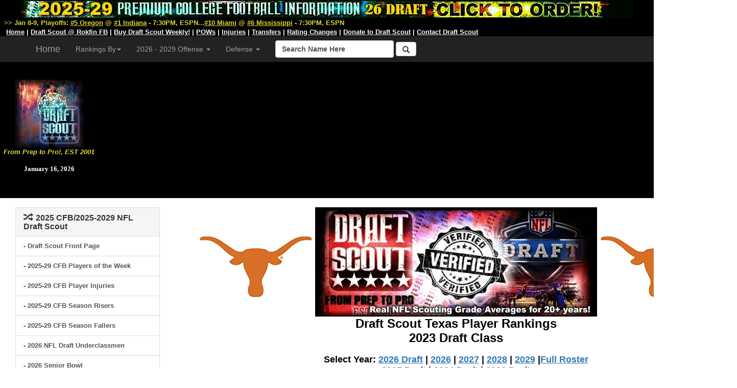

--- FILE ---
content_type: text/html; charset=UTF-8
request_url: https://draftscout.com/teamdraft.php?DSTeamId=19.0&DraftYear=2023
body_size: 147204
content:






<script language="JavaScript">

<!--

function gotosite(site) {            

        if (site != "") {                    

                self.location=site; 

        }

 }



function gotoshot(site) {            

        if (site != "") {                    

	window.open(site,"sss","height=500,width=570");

        }

 }

//-->

</script>	


<script src="sorttable.js"></script>




<style>
.dropdown-submenu {
  position: relative;
}

.dropdown-submenu .dropdown-menu {
  top: 0;
  left: 100%;
  margin-top: -1px;
}
</style>





<!--start free top player info table-->	
<!DOCTYPE HTML PUBLIC "-//W3C//DTD HTML 4.0 Transitional//EN">
<html>
<HEAD>
<TITLE>2023 Texas NFL Draft Class, Texas Football</TITLE>
<META NAME="robots" CONTENT="all">
<META NAME="DESCRIPTION" CONTENT="NFL Draft Scout, Draft Scout">
<meta name="Keywords" content="2023 NFL Draft, Draft Scout, NFL Draft Scout, 2024 NFL Draft, 2025 NFL Draft, 2026 NFL Draft, 2027 NFL Draft, College Football, NFL Draft, NFL Combine, NFL Draft News, College Football News, Texas Football, Texas Football News, Texas NFL Prospects">




<!-- END Top Header -->


<!-- Draft Scout Header -->

<!-- Bootstrap Core CSS -->
    <link href="css/bootstrap.min.css" rel="stylesheet">

    <!-- Custom CSS: You can use this stylesheet to override any Bootstrap styles and/or apply your own styles -->
    <link href="css/customtop.css" rel="stylesheet">
	
	<link rel="stylesheet" href="https://cdnjs.cloudflare.com/ajax/libs/font-awesome/4.7.0/css/font-awesome.min.css">
	<meta name="robots" content="index, follow">
	<meta name="author" content="Draft Scout, NFL Draft Scout">
    <meta name="description" content="College Football, NFL Draft, Transfer Portal, NIL, Draft Scout">
    <meta name="Keywords" content="College Football, NCAA Football, Transfer Portal, College Football Transfers, NIL, CFB, College Football News, NFL Draft, NFL Draft Risters, NFL Draft Fallers, 2027 NFL Draft, 2026 NFL Draft, 2025 NFL Draft, 2024 NFL Draft, 2023 NFL Draft, 2022 NFL Draft, NFL Draft, NFL Combine, NFL Draft News, College Football News, Football News, NFL Prospects">
    <meta name="generator" content="Draft Scout, NFL Draft Scout">
	<title>Draft Scout - Prep to Pro - College Football/NFL Draft, Since 2001</title>
	
	
	
	<!-- Google tag (gtag.js) -->
<script async src="https://www.googletagmanager.com/gtag/js?id=G-5N1F1NSDV7"></script>
<script>
  window.dataLayer = window.dataLayer || [];
  function gtag(){dataLayer.push(arguments);}
  gtag('js', new Date());

  gtag('config', 'G-5N1F1NSDV7');
</script>


    <!-- Bootstrap Core JavaScript -->
    <script src="js/bootstrap.min.js"></script>
	
	<!-- IE10 viewport bug workaround -->
	<script src="js/ie10-viewport-bug-workaround.js"></script>
	
	<!-- Placeholder Images -->
	<script src="js/holder.min.js"></script>
	
	
<SCRIPT language=Javascript name="J-BotDateFormat"><!--
// Webs Unlimited's J-BOTS FrontPage 2000 JavaScript Generator version 3.0
// Copyright Webs Unlimited 1998, 1999 All rights reserved - http://WebsUnlimited.com
// make an array of length n Needed for older javascript browsers
function makearray(n) {
	this.length = n
	for (var i = 1; i <= n; i++) {
		this[i] = null;
}
return this;
}
function IsIn(value,search) {
	if(search.indexOf(value) != -1) {
	  return 1;
 } else {
		return 0;
   }
}
function LeadZero(value) {
	if ( value < 10) 
	  document.write('0');
}
 function DateFormat(format,twoplace) {
var operators = 'dDmMyY%';
var value = '';
var today = new Date();
// get the numbers 
weekday = today.getDay();
month = today.getMonth();
year=today.getYear();
if(year > 1900) year -= 1900; // correct for year
date = today.getDate();
var days = new makearray(7);
days[0] = 'Sunday';
days[1] = 'Monday';
days[2] = 'Tuesday';
days[3] = 'Wednesday';
days[4] = 'Thursday';
days[5] = 'Friday';
days[6] = 'Saturday';
var months = new makearray(12);
months[0] = 'January';
months[1] = 'February';
months[2] = 'March';
months[3] = 'April';
months[4] = 'May';
months[5] = 'June';
months[6] = 'July';
months[7] = 'August';
months[8] = 'September';
months[9] = 'October';
months[10] = 'November';
months[11] = 'December';
var pos = 0;
while (pos < format.length) {
	if( format.substring(pos,pos+1) != '%') 
	{
		document.write(format.substring(pos,pos+1));
		pos++;
		continue;
	} else {
		if (!IsIn(format.substring(pos,pos+1), operators))		{			document.write(format.substring(pos,pos+1));
			pos++;
			continue;
		} else {
			if ( format.substring(pos,pos+1) == '%') 			{
				pos++; // look ahead
				if (format.substring(pos,pos+1) == '%') 
				{
					document.write('%');
					pos++;
					continue;
				} else {
				if (format.substring(pos,pos+1) == 'd') 
				{
					if(twoplace) LeadZero(date);
					document.write(date);
					pos++;
					continue;
				} else {				if (format.substring(pos,pos+1) == 'A') 
				{					document.write(days[weekday]);
					pos++;
					continue;
				} else {
				if (format.substring(pos,pos+1) == 'a') 
				{
					document.write(days[weekday].substring(0,3));
					pos++;
					continue;
				} else {
				if (format.substring(pos,pos+1) == 'm') 
				{
					if(twoplace) LeadZero(month+1);
					document.write(month+1);
					pos++;
					continue;
				} else {
				if (format.substring(pos,pos+1) == 'B') 
				{
					document.write(months[month]);
					pos++;
					continue;
				} else {
				if (format.substring(pos,pos+1) == 'b') 
				{					document.write(months[month].substring(0,3));
					pos++;
					continue;
				} else {
				if (format.substring(pos,pos+1) == 'y') 
				{
					if(year < 100) {
						document.write(year);
					} else { 
						year -= 100;
						LeadZero(year);
                     document.write(year);
					}
					pos++;
					continue;
				} else {
				if (format.substring(pos,pos+1) == 'Y') 
				{
					document.write(1900 + year);
					pos++;
					continue;
				} 
       pos++; // ignore the char 
		}
} } } } } } } } } } } }
//--></SCRIPT>



<table bgcolor="#000000" width="100%" cellspacing="0" cellpadding="0" border="0">

<tr bgcolor="#000000">

	<td width="15%" bgcolor="#000000">
	
<br>

<div align="center">

<a name="Draft Scout, From Prep to Pro, EST 2001" id="Draft Scout" href="https://draftscout.com/index.php" target="_self" title="Draft Scout, From Prep to Pro, EST 2001, Celebrating 20+ Years!">
	
	<script type="text/javascript">
<!--
 var imlocation = "https://draftscout.com/images/";
 var currentdate = 0;
 var image_number = 0;
 function ImageArray (n) {
   this.length = n;
   for (var i =1; i <= n; i++) {
     this[i] = ' '
   }
 }
 image = new ImageArray(7)
 image[0] = 'DSHeaderNewYear2401.jpg'
 image[1] = 'DSHeaderNewYear2402.jpg'
 image[2] = 'DSHeaderNewYear2404.jpg'
 image[3] = 'DSHeaderNewYear2405.jpg'
 image[4] = 'DSHeaderNewYear2601.jpg'
 image[5] = 'DSHeaderNewYear2602.jpg'
 image[6] = 'DSHeaderNewYear2602.jpg'
 
 var rand = 60/image.length
 function randomimage() {
    currentdate = new Date()
    image_number = currentdate.getSeconds()
    image_number = Math.floor(image_number/rand)
    return(image[image_number])
 }
 document.write("<img src='" + imlocation + randomimage()+ "'>");
//-->
</script>

</a>

<br>

<font face="Arial,Helvetica,sans-serif" size="-1" color="#DEDA38"><strong><em>From Prep to Pro!, EST 2001</em></strong></font><br>
<br>

<div align="center"><font face="Verdana" size="-1" color="#FFFFFF"><strong>
<SCRIPT language=JavaScript>
 <!--
DateFormat('%B %d, %Y',0);
//-->
</SCRIPT></div>

</strong>
</font>




</td>
	
	<td width="85%" bgcolor="#000000">
	
	<div align="center">
	
	<!-- Banner Revolver Code Goes Here -->
	
<script async src="https://pagead2.googlesyndication.com/pagead/js/adsbygoogle.js"></script>
<!-- Draft Scout Top 900 -->
<ins class="adsbygoogle"
     style="display:block"
     data-ad-client="ca-pub-3514181791980436"
     data-ad-slot="2733000310"
     data-ad-format="auto"></ins>
<script>
     (adsbygoogle = window.adsbygoogle || []).push({});
</script>

</div>
	
<!-- Banner Revolver Code Ends Here -->
	
	</div>
	<br>
	</td>
</tr>
</table>


</td>
</tr>
</table>




 
     <nav class="navbar navbar-inverse navbar-fixed-top" role="navigation">
	 <table width="100%" border="0" cellspacing="0" cellpadding="0" bgcolor="#000000">
<tr><td width="100%" height="30" bgcolor="#000000">

<div align="center"><a name="2025-2029 Draft Scout Weekly, 2026 NFL Draft! Order Today!" id="" href="https://scoutnation.com/?download=2025-29-draft-scout-weekly-one-year-2026-nfl-draft-full-cfb" target="_blank" title="2025-2029 Draft Scout Weekly! Order Today!"><img src="https://draftscout.com/images/DSWeeklyHeader26.jpg" alt="" width="1200" height="35" border="0"></a>

<div align="left">&nbsp;&nbsp;<font face="Verdana,Geneva,Arial,Helvetica,sans-serif" size="-1" color="#DEDA38"><strong>>> Jan 8-9, Playoffs:</strong> <font face="Verdana,Geneva,Arial,Helvetica,sans-serif" size="-1" color="#FFFFFF"><strong>



<a href="https://draftscout.com/team.php?DSTeamId=48" target="_self" title="#5 Oregon Roster-Draft Prospects"><font face="Verdana,Geneva,Arial,Helvetica,sans-serif" size="-1" color="#DEDA38"><strong><u>#5 Oregon</u></a> @ <a href="https://draftscout.com/team.php?DSTeamId=31" target="_self" title="#1 Indiana Roster-Draft Prospects"><font face="Verdana,Geneva,Arial,Helvetica,sans-serif" size="-1" color="#DEDA38"><strong><u>#1 Indiana</u></a> - 7:30PM, ESPN...<a href="https://draftscout.com/team.php?DSTeamId=23" target="_self" title="#10 Miami Roster-Draft Prospects"><font face="Verdana,Geneva,Arial,Helvetica,sans-serif" size="-1" color="#DEDA38"><strong><u>#10 Miami</u></a> @ <a href="https://draftscout.com/team.php?DSTeamId=93" target="_self" title="#6 Mississippi Roster-Draft Prospects"><font face="Verdana,Geneva,Arial,Helvetica,sans-serif" size="-1" color="#DEDA38"><strong><u>#6 Mississippi</u></a> - 7:30PM, ESPN








</u></font></strong> </u></font></strong> </u></font></strong> </u></font></strong> </u></font></strong> </u></font></strong> </u></font></strong> </font></strong></font></strong></font></strong>


</strong></font>
</strong></font>
</strong></font>
</strong></font>


</font></strong></font></strong></font></strong></font></strong></font></strong></font></strong>
</font></strong></font></strong></font></strong></font></strong></font></strong></font></strong>
</font></strong></font></strong></font></strong></font></strong></font></strong></font></strong>
</font></strong></font></strong></font></strong></font></strong></font></strong></font></strong>

<br>



</u></font></strong> </u></font></strong> </u></font></strong> </u></font></strong> </u></font></strong> </u></font></strong> </u></font></strong> </font></strong></font></strong></font></strong>
<div align="left">&nbsp;&nbsp;<a href="https://draftscout.com/" target="_self" title="Draft Scout Home Page"> <font face="Verdana,Geneva,Arial,Helvetica,sans-serif" size="-1" color="#FFFFFF"><strong><u>Home</u></a> | <a href="https://rokfin.com/creator/DraftScout" target="_blank" title="Draft Scout at Rokfin Football"> <font face="Verdana,Geneva,Arial,Helvetica,sans-serif" size="-1" color="#FFFFFF"><strong><u>Draft Scout @ Rokfin FB</u></a> | <a href="https://scoutnation.com/" target="_blank" title="Buy Draft Scout Weekly Spreadsheets"> <font face="Verdana,Geneva,Arial,Helvetica,sans-serif" size="-1" color="#FFFFFF"><strong><u>Buy Draft Scout Weekly!</u></a> | <a href="https://draftscout.com/pow.php?GenPos=QB&DraftYear=2026" title="College Football Players of the Week"><font face="Verdana,Geneva,Arial,Helvetica,sans-serif" size="-1" color="#FFFFFF"><strong><u>POWs</u></a></strong></font> | <a href="https://draftscout.com/injs.php?GenPos=QB&DraftYear=2026" title="College Football Injuries"><font face="Verdana,Geneva,Arial,Helvetica,sans-serif" size="-1" color="#FFFFFF"><strong><u>Injuries</u></a></strong></font> | <a href="https://draftscout.com/transfersBY.php?GenPos=QB&TransYear=2025&DraftYear=2026" title="College Football Transfers"><font face="Verdana,Geneva,Arial,Helvetica,sans-serif" size="-1" color="#FFFFFF"><strong><u>Transfers</u></a></strong></font> | <a href="https://draftscout.com/evo.php" title="Draft Scout Evolve: Player Rating Changes"><font face="Verdana,Geneva,Arial,Helvetica,sans-serif" size="-1" color="#FFFFFF"><strong><u>Rating Changes</u></a></strong></font> | <a href="https://draftscout.com/donate.php" title="Donate to Draft Scout"><font face="Verdana,Geneva,Arial,Helvetica,sans-serif" size="-1" color="#FFFFFF"><strong><u>Donate to Draft Scout</u></a></strong></font> | <a href="https://scoutnation.com/?page_id=66" target="_blank" title="Contact Us"> <font face="Verdana,Geneva,Arial,Helvetica,sans-serif" size="-1" color="#FFFFFF"><strong><u>Contact Draft Scout</u></a><br>



</font></strong></font></strong>


</font></strong></strong> 

        
</strong></font>
</strong></font>
</strong></font>
</strong></font>


</strong></font>

</font>
</strong></font>
</strong></font>
</strong></font>
</strong></font>
</strong></font>



</tr></td></table>	 
        <div class="container">
            <!-- Logo and responsive toggle -->
            <div class="navbar-header">
			
			
                <button type="button" class="navbar-toggle" data-toggle="collapse" data-target="#navbar">
                    <span class="sr-only">Toggle navigation</span>
                    <span class="icon-bar"></span>
                    <span class="icon-bar"></span>
                    <span class="icon-bar"></span>
					
                </button>
			
			
			
                 <!-- Navbar links -->
            <div class="collapse navbar-collapse" id="navbar">
                <ul class="nav navbar-nav">
                    <li class="dropdown">
                        <a href="https://draftscout.com" target="_self" class="navbar-brand" title="Draft Scout, From Prep to Pro, EST 2001">Home</a>
                    </li>
					
				
			
	
					     <li class="dropdown">
						<a href="#" class="dropdown-toggle" data-toggle="dropdown" role="button" aria-haspopup="true" aria-expanded="false" title="Rankings By Conference-Division">Rankings By<span class="caret"></span></a>

						<ul class="dropdown-menu" aria-labelledby="about-us">

<li>-- Team Lists by Conference --</li>
<li><a href="https://draftscout.com/conft.php?CFBConferenceId=22" target="_self" title="2026-2029 Draft Scout Rankings by Team">FBS & FCS Team Lists</a></li>

<li>-- 2025-28 By Conference --</li>

<li>----- Top Two -----</li>

<li><a name="2026-2029 Draft Scout Rankings/Big Ten" id="2026-2029 Draft Scout Rankings/Big Ten" href="https://draftscout.com/confp.php?CFBConferenceId=16&DraftYear=2026" target="_self" title="2026-2029 Draft Scout Rankings/Big Ten">Big Ten</a></li>

<li><a name="2026-2029 Draft Scout Rankings/SEC" id="2026-2029 Draft Scout Rankings/SEC" href="https://draftscout.com/confp.php?CFBConferenceId=22&DraftYear=2026" target="_self" title="2026-2029 Draft Scout Rankings/SEC">SEC</a></li>

<li>----- Mid Three -----</li>


<li><a name="2026-2029 Draft Scout Rankings/ACC" id="2026-2029 Draft Scout Rankings/ACC" href="https://draftscout.com/confp.php?CFBConferenceId=13&DraftYear=2026" target="_self" title="2026-2029 Draft Scout Rankings/ACC">ACC</a></li>


<li><a name="2026-2029 Draft Scout Rankings/Big 12" id="2026-2029 Draft Scout Rankings/Big 12" href="https://draftscout.com/confp.php?CFBConferenceId=14&DraftYear=2026" target="_self" title="2026-2029 Draft Scout Rankings/Big 12">Big 12</a></li>

<li><a name="2026-2029 Draft Scout Rankings/Pac-12" id="2026-2029 Draft Scout Rankings/Pac-12" href="https://draftscout.com/confp.php?CFBConferenceId=21&DraftYear=2026" target="_self" title="2026-2029 Draft Scout Rankings/Pac-12">Pac-12</a></li>


<li>----- Group of Five -----</li>

<li><a name="2026-2029 Draft Scout Rankings/American Athletic" id="2026-2029 Draft Scout Rankings/American Athletic" href="https://draftscout.com/confp.php?CFBConferenceId=15&DraftYear=2026" target="_self" title="2026-2029 Draft Scout Rankings/American Athletic">American Athletic</a></li>

<li><a name="2026-2029 Draft Scout Rankings/Conference USA" id="2026-2029 Draft Scout Rankings/Conference USA" href="https://draftscout.com/confp.php?CFBConferenceId=17&DraftYear=2026" target="_self" title="2026-2029 Draft Scout Rankings/Conference USA">Conference USA</a></li>

<li><a name="2026-2029 Draft Scout Rankings/Independent" id="2026-2029 Draft Scout Rankings/Independent" href="https://draftscout.com/confp.php?CFBConferenceId=18&DraftYear=2026" target="_self" title="2026-2029 Draft Scout Rankings/Independent">Independent</a></li>

<li><a name="2026-2029 Draft Scout Rankings/MAC" id="2026-2029 Draft Scout Rankings/MAC" href="https://draftscout.com/confp.php?CFBConferenceId=19&DraftYear=2026" target="_self" title="2026-2029 Draft Scout Rankings/MAC">Mid-American</a></li>

<li><a name="2026-2029 Draft Scout Rankings/Mountain West" id="2026-2029 Draft Scout Rankings/Mountain West" href="https://draftscout.com/confp.php?CFBConferenceId=20&DraftYear=2026" target="_self" title="2026-2029 Draft Scout Rankings/Mountain West">Mountain West</a></li>

<li><a name="2026-2029 Draft Scout Rankings/Sun Belt" id="2026-2029 Draft Scout Rankings/Sun Belt" href="https://draftscout.com/confp.php?CFBConferenceId=23&DraftYear=2026" target="_self" title="2026-2029 Draft Scout Rankings/Sun Belt">Sun Belt</a></li>

						
						
<li>--- 2026-2029 By Division ---</li>
<li><a href="https://scoutnation.com/?download=2025-29-draft-scout-weekly-one-year-2026-nfl-draft-full-cfb" target="_self" title="2026-2029 Draft Scout Rankings/FBS">FBS</a></li>

<li><a href="https://scoutnation.com/?download=2025-29-draft-scout-weekly-one-year-2026-nfl-draft-full-cfb" target="_self" title="2026-2029 Draft Scout Rankings/FCS">FCS</a></li>



						</ul>
				
					</li> 
					
					

                 <li class="dropdown">
						<a href="#" class="dropdown-toggle" data-toggle="dropdown" role="button" aria-haspopup="true" aria-expanded="false" title="2024 Draft Scout - Offense">2026 - 2029 Offense <span class="caret"></span></a>
						<ul class="dropdown-menu" aria-labelledby="about-us">
<li><a href="https://draftscout.com/players.php?GenPos=QB&DraftYear=2026" target="_self" title="Quarterbacks">Quarterback</a></li>
<li><a href="https://draftscout.com/players.php?GenPos=RB&DraftYear=2026" target="_self" title="Runningback">Runningback</a></li>
<li><a href="https://draftscout.com/players.php?GenPos=FB&DraftYear=2026" target="_self" title="Fullback">Fullback/H</a></li>
<li><a href="https://draftscout.com/players.php?GenPos=TE&DraftYear=2026" target="_self" title="Tight End">Tight End</a></li>
<li><a href="https://draftscout.com/players.php?GenPos=WR&DraftYear=2026" target="_self" title="Wide Receiver">Wide Receiver</a></li>
<li><a href="https://draftscout.com/players.php?GenPos=C&DraftYear=2026" target="_self" title="Center">Center</a></li>
<li><a href="https://draftscout.com/players.php?GenPos=OT&DraftYear=2026" target="_self" title="Tackle">Tackle</a></li>
<li><a href="https://draftscout.com/players.php?GenPos=OG&DraftYear=2026" target="_self" title="Guard">Guard</a></li>
<li><a href="https://draftscout.com/players.php?GenPos=K&DraftYear=2026" target="_self" title="Kicker">Kicker</a></li>
						</ul>
				
					</li> 
					
					
					
					<li class="dropdown">
						<a href="#" class="dropdown-toggle" data-toggle="dropdown" role="button" aria-haspopup="true" aria-expanded="false" title="2026-2029 Draft Scout - Defense">Defense <span class="caret"></span></a>
						<ul class="dropdown-menu" aria-labelledby="about-us">
<li><a href="https://draftscout.com/players.php?GenPos=DE&DraftYear=2026" target="_self" title="Defensive Ends">Defensive End</a></li>
<li><a href="https://draftscout.com/players.php?GenPos=DT&DraftYear=2026" target="_self" title="Defensive Tackle">Defensive Tackle</a></li>
<li><a href="https://draftscout.com/players.php?GenPos=OLB&DraftYear=2026" target="_self" title="Outside Linebacker">Outside Linebacker</a></li>
<li><a href="https://draftscout.com/players.php?GenPos=ILB&DraftYear=2026C" target="_self" title="Inside Linebacker">Inside Linebacker</a></li>
<li><a href="https://draftscout.com/players.php?GenPos=CB&DraftYear=2026" target="_self" title="Cornerback">Cornerback</a></li>
<li><a href="https://draftscout.com/players.php?GenPos=FS&DraftYear=2026" target="_self" title="Free Safety">Free Safety</a></li>
<li><a href="https://draftscout.com/players.php?GenPos=SS&DraftYear=2026" target="_self" title="Strong Safety">Strong Safety</a></li>
<li><a href="https://draftscout.com/players.php?GenPos=P&DraftYear=2026" target="_self" title="Punter">Punter</a></li>
<li><a href="https://draftscout.com/players.php?GenPos=LS&DraftYear=2026" target="_self" title="Long Snapper">Long Snapper</a></li>
</ul>
</li> 
</ul>
				
				
				

		<!-- Search -->
			
<form method="get" action="https://google.com/custom" class="navbar-form navbar-right" role="search" target="google_window">
<font face="Arial" size="2" color="#000000"><b><input type="hidden" name="domains" value="https://draftscout.com"></input>
<label for="sbi" style="display: none">Enter your search terms</label>
<input type="text" name="q" class="form-control" size="22" maxlength="255" value="Search Name Here" id="sbi"></input>
<label for="sbb" style="display: none">Submit search form</label>
<button type="submit" class="btn btn-default"><span class="glyphicon glyphicon-search"></span></button>
<input type="hidden" name="client" value="pub-3514181791980436"></input>
<input type="hidden" name="forid" value="1"></input>
<input type="hidden" name="ie" value="ISO-8859-1"></input>
<input type="hidden" name="oe" value="ISO-8859-1"></input>
<input type="hidden" name="safe" value="active"></input>
<input type="hidden" name="cof" value="GALT:#FFFF66;GL:1;DIV:#940F04;VLC:FFFF66;AH:center;BGC:003366;LBGC:336699;ALC:FFFF66;LC:FFFF66;T:FFFFFF;GFNT:FFFF66;GIMP:FFFF66;FORID:1"></input>
<input type="hidden" name="hl" value="en"></input>
<input type="hidden" name="sitesearch" value="https://draftscout.com" checked id="ss1"></input>
<label for="ss1" title="Search draftscout.com"></label></form>
  <!-- /End Search -->
				
				
				

				
            </div>
            <!-- /.navbar-collapse -->
        </div>
        <!-- /.container -->
    </nav>
	
	
<!-- END Top Header -->
	





</head>



<body>

	
<!-- END Top Header -->
<br>







<div class="container-fluid">



		<!-- Left Column -->
		<div class="col-sm-3">

			
			
			
			
			
			
			
			<!-- Top 2024 Panel -->
			<div class="panel panel-default">
				<div class="panel-heading">
					<h2 class="panel-title"><span class="glyphicon glyphicon-random"></span>&nbsp;&nbsp;<strong>2025 CFB/2025-2029 NFL Draft Scout</strong></h2>
				</div>
				<div class="list-group">
				
				
				
				<a href="https://draftscout.com" target="_self" class="list-group-item" title="Draft Scout Front Page">- Draft Scout Front Page</a>
				
				
				<a href="https://draftscout.com/pow.php?GenPos=QB&DraftYear=2026" target="_self" class="list-group-item" title="2025-29 CFB Players of the Week">- 2025-29 CFB Players of the Week</a>
				
				
				<a href="https://draftscout.com/injs.php?GenPos=QB&DraftYear=2026" target="_self" class="list-group-item" title="2025-29 CFB Player Injuries">- 2025-29 CFB Player Injuries</a>
				
				<a href="https://draftscout.com/srisers.php?GenPos=QB&DraftYear=2026" target="_self" class="list-group-item" title="2025-29 CFB Season Risers">- 2025-29 CFB Season Risers</a>


<a href="https://draftscout.com/sfallers.php?GenPos=QB&DraftYear=2026" target="_self" class="list-group-item" title="2025-29 CFB Season Fallers">- 2025-29 CFB Season Fallers</a>

		<a href="https://draftscout.com/uclass.php?GenPos=WR&DraftYear=2026" target="_self" class="list-group-item" title="2026 NFL Draft Underclassmen">- 2026 NFL Draft Underclassmen</a>


		
				
				<a href="https://draftscout.com/senior.php?GenPos=QB&DraftYear=2026" target="_self" class="list-group-item" title="2026 Senior Bowl">- 2026 Senior Bowl</a>

				<a href="https://draftscout.com/eastwest.php?GenPos=QB&DraftYear=2026" target="_self" class="list-group-item" title="2026 East-West Shrine">- 2026 East-West Shrine</a>

<a href="https://draftscout.com/american.php?GenPos=QB&DraftYear=2026" target="_self" class="list-group-item" title="2026 American Bowl">- 2026 American Bowl</a>


				<a href="https://draftscout.com/hula.php?GenPos=QB&DraftYear=2026" target="_self" class="list-group-item" title="2026 Hula Bowl">- 2026 Hula Bowl</a>



<a href="https://draftscout.com/HBCU.php?GenPos=QB&DraftYear=2026" target="_self" class="list-group-item" title="2026 HBCU Legacy Bowl">- 2026 HBCU Legacy Bowl</a>



		
	<a href="https://draftscout.com/notes.php" class="list-group-item" target="_self" title="College Football Player News & Notes">- CFB Player News & Notes</a>

<a href="https://draftscout.com/conft.php?CFBConferenceId=16" target="_self" class="list-group-item" title="2025-2029 FBS/FCS Team Lists/Rosters">- 2025-2029 FBS/FCS Team Lists/Rosters</a>


				<a href="https://draftscout.com/transfersBY.php?GenPos=QB&TransYear=2025&DraftYear=2026" target="_self" class="list-group-item" title="College Football Transfers - 2026-2029">- College Football Transfers - 2026-2029</a>


	<a href="https://draftscout.com/evo.php" class="list-group-item" target="_self" title="Draft Scout Evole: Real-Time Rating Changes">- Real-Time Rating Changes</a>



<a href="https://draftscout.com/ant.php?GenPos=QB&DraftYear=2026" target="_self" class="list-group-item" title="Best Player Names By Year/Position">- CFB's Best Player Names By Year/Position</a>


<a href="https://draftscout.com/5star.php?GenPos=QB&DraftYear=2026" target="_self" class="list-group-item" title="2024-2028 CFB 5* Star Recruits">- 2025-2029 CFB 5* Star Recruits</a>


				<a href="https://draftscout.com/school.php?TeamAbbr=A" target="_self" class="list-group-item" title="2000 - 2029 Players by School/College List">- Players by School/College List A-Z</a>


				
<a href="https://draftscout.com/name.php?LastAbbv=A" target="_self" class="list-group-item" title="2000 - 2029 Draft Scout Player Directory">- Draft Scout Player Directory A-Z</a>




				<a href="https://draftscout.com/team.php?DSTeamId=20" target="_self" class="list-group-item" title="2025 Draft Scout Preseason Top 16 #1 Texas AM">Draft Scout Top 16 NFL Prospect Teams for 2025 (Based on NFL Team Preseason Scouting Grades)<br><br>- #1 Texas AM (19 players in Top 650 Overall)</a>
				
				
				
			
<a href="https://draftscout.com/team.php?DSTeamId=22" target="_self" class="list-group-item" title="2025 Draft Scout Preseason Top 16 #2 Alabama">- #2 Alabama (17)</a>




<a href="https://draftscout.com/team.php?DSTeamId=38" target="_self" class="list-group-item" title="2025 Draft Scout Preseason Top 16 #3 Penn State">- #3 Penn State (16)</a>



<a href="https://draftscout.com/team.php?DSTeamId=1" target="_self" class="list-group-item" title="2025 Draft Scout Preseason Top 16 #4 Clemson">- #4 Clemson (15)</a>


				<a href="https://draftscout.com/team.php?DSTeamId=83" target="_self" class="list-group-item" title="2025 Draft Scout Preseason Top 16 #5 Georgia">- #5 Georgia (15)</a>



<a href="https://draftscout.com/team.php?DSTeamId=50" target="_self" class="list-group-item" title="2025 Draft Scout Preseason Top 16 #6 Southern California">- #6 USC (15)</a>
				
				
				

<a href="https://draftscout.com/team.php?DSTeamId=48" target="_self" class="list-group-item" title="2025 Draft Scout Preseason Top 16 #7 Oregon">- #7 Oregon (14)</a>



<a href="https://draftscout.com/team.php?DSTeamId=91" target="_self" class="list-group-item" title="2025 Draft Scout Preseason Top 16 #8 LSU">- #8 LSU (14)</a>



<a href="https://draftscout.com/team.php?DSTeamId=45" target="_self" class="list-group-item" title="2025 Draft Scout Preseason Top 16 #9 Arizona State">- #9 Arizona State (13)</a>




<a href="https://draftscout.com/team.php?DSTeamId=23" target="_self" class="list-group-item" title="2025 Draft Scout Preseason Top 16 #10 Miami">- #10 Miami (13)</a>



<a href="https://draftscout.com/team.php?DSTeamId=33" target="_self" class="list-group-item" title="2025 Draft Scout Preseason Top 16 #11 Michigan">- #11 Michigan (13)</a>



<a href="https://draftscout.com/team.php?DSTeamId=21" target="_self" class="list-group-item" title="2025 Draft Scout Preseason Top 16 #12 Texas Tech">- #12 Texas Tech (13)</a>



<a href="https://draftscout.com/team.php?DSTeamId=17" target="_self" class="list-group-item" title="2025 Draft Scout Preseason Top 16 #13 Oklahoma">- #13 Oklahoma (13)</a>



<a href="https://draftscout.com/team.php?DSTeamId=21" target="_self" class="list-group-item" title="2025 Draft Scout Preseason Top 16 #14 Texas Tech">- #14 Texas Tech (13)</a>


<a href="https://draftscout.com/team.php?DSTeamId=37" target="_self" class="list-group-item" title="2025 Draft Scout Preseason Top 16 #15 Ohio State">- #15 Ohio State (12)</a>


<a href="https://draftscout.com/team.php?DSTeamId=43" target="_self" class="list-group-item" title="2025 Draft Scout Preseason Top 16 #16 Notre Dame">- #16 Notre Dame (12)</a>




				
				<a href="https://draftscout.com/risers.php?GenPos=QB&DraftYear=2026" target="_self" class="list-group-item" title="2024 CFB End of Season Risers">- End of 2024 Season Risers</a>

<a href="https://draftscout.com/fallers.php?GenPos=RB&DraftYear=2026" target="_self" class="list-group-item" title="2024 CFB End of Season Fallers">- End of 2024 Season Fallers</a>




		
		
		
		
		&nbsp;&nbsp;<strong>Player Rankings by Conference:</strong> <a href="https://draftscout.com/confp.php?CFBConferenceId=13&DraftYear=2026" target="_self" title="2025-2028 Draft Scout Rankings/ACC"> -ACC-</a> |
<a href="https://draftscout.com/confp.php?CFBConferenceId=15&DraftYear=2026" target="_self" title="2025-2028 Draft Scout Rankings/American | Athletic">-American Athletic-</a> |
<a href="https://draftscout.com/confp.php?CFBConferenceId=14&DraftYear=2026" target="_self" title="2025-2028 Draft Scout Rankings/Big 12">-Big 12-</a> |
<a href="https://draftscout.com/confp.php?CFBConferenceId=16&DraftYear=2026" target="_self" title="2025-2028 Draft Scout Rankings/Big Ten">-Big Ten-</a> |
<a href="https://draftscout.com/confp.php?CFBConferenceId=17&DraftYear=2026" target="_self" title="2025-2028 Draft Scout Rankings/Conference USA">-Conference USA-</a> |
<a href="https://draftscout.com/confp.php?CFBConferenceId=18&DraftYear=2026" target="_self" title="2025-2028 Draft Scout Rankings/Independent">-Independent-</a> |
<a href="https://draftscout.com/confp.php?CFBConferenceId=19&DraftYear=2026" target="_self" title="2025-2028 Draft Scout Rankings/MAC">-Mid-American-</a> |
<a href="https://draftscout.com/confp.php?CFBConferenceId=20&DraftYear=2026" target="_self" title="2025-2028 Draft Scout Rankings/Mountain West">-Mountain West-</a> |
<a href="https://draftscout.com/confp.php?CFBConferenceId=21&DraftYear=2026" target="_self" title="2025-2028 Draft Scout Rankings/Pac-12">-Pac-12-</a> |
<a href="https://draftscout.com/confp.php?CFBConferenceId=22&DraftYear=2026" target="_self" title="2025-2028 Draft Scout Rankings/SEC">-SEC-</a> |
<a href="https://draftscout.com/confp.php?CFBConferenceId=23&DraftYear=2026" target="_self" title="2025-2028 Draft Scout Rankings/Sun Belt">-Sun Belt-</a>

<br>




				

				
<a href="https://rokfin.com/creator/DraftScout" class="list-group-item" target="_blank" title="Draft Scout Rokfin Football Channel">- Draft Scout Rokfin Football Channel</a>
				
				
<a href="https://scoutnation.com" target="_blank" class="list-group-item" title="Purchase Draft Scout Past & Future Data">- Draft Scout Weekly</a>


<a href="https://scoutnation.com/?page_id=66" class="list-group-item" target="_blank" title="Contact Us">- Contact Draft Scout</a>
			
			
<a href="https://draftscout.com/privacypolicy.php" class="list-group-item" target="_blank" title="Privacy Policy">- Privacy Policy</a>
			
			
			
			
				</div>
			</div>
			
			
			
		
				
							<!-- Top 2025 Panel -->
			<div class="panel panel-default">
				<div class="panel-heading">
					<h2 class="panel-title"><span class="glyphicon glyphicon-random"></span>&nbsp;&nbsp;<strong>2024 CFB/2024-2028 NFL Draft Scout</strong></h2>
				</div>
				<div class="list-group">
				
				
				
				
		
				
				<a href="https://draftscout.com/dtracker.php?round=1&year=2025" target="_self" class="list-group-item" title="2025 NFL Draft Tracker">- 2025 NFL Draft Tracker/Results</a>

				
				
				<a href="https://draftscout.com/combine.php?GenPos=QB&DraftYear=2025" class="list-group-item" target="_self" title="2025 NFL Combine">- 2025 NFL Combine</a>
				
			
				

				
				<a href="https://draftscout.com/risers.php?GenPos=QB&DraftYear=2025" target="_self" class="list-group-item" title="2024 CFB End of Season Risers">- End of 2024 Season Risers</a>

<a href="https://draftscout.com/fallers.php?GenPos=RB&DraftYear=2025" target="_self" class="list-group-item" title="2024 CFB End of Season Fallers">- End of 2024 Season Fallers</a>
				
				
				<a href="https://draftscout.com/uclass.php?GenPos=WR&DraftYear=2025" target="_self" class="list-group-item" title="2025 NFL Draft Underclassmen">- 2025 NFL Draft Underclassmen</a>


		
				
				<a href="https://draftscout.com/senior.php?GenPos=QB&DraftYear=2025" target="_self" class="list-group-item" title="2025 Senior Bowl">- 2025 Senior Bowl</a>

				<a href="https://draftscout.com/eastwest.php?GenPos=QB&DraftYear=2025" target="_self" class="list-group-item" title="2025 East-West Shrine">- 2025 East-West Shrine</a>

				<a href="https://draftscout.com/hula.php?GenPos=QB&DraftYear=2025" target="_self" class="list-group-item" title="2025 Hula Bowl">- 2025 Hula Bowl</a>

	<a href="https://draftscout.com/tropical.php?GenPos=QB&DraftYear=2025" target="_self" class="list-group-item" title="2025 Tropical Bowl">- 2025 Tropical Bowl</a>


<a href="https://draftscout.com/HBCU.php?GenPos=QB&DraftYear=2025" target="_self" class="list-group-item" title="2025 HBCU Legacy Bowl">- 2025 HBCU Legacy Bowl</a>




				
				
				<a href="https://draftscout.com/team.php?DSTeamId=48" target="_self" class="list-group-item" title="2024 Draft Scout Preseason Top 12 #1 Oregon">Draft Scout Top 12 NFL Prospect Teams for 2025 (Based on NFL Team Preseason Scouting Grades)<br><br>- #1 Oregon (17 players in Top 350 Overall)</a>
				
				
				
			
<a href="https://draftscout.com/team.php?DSTeamId=33" target="_self" class="list-group-item" title="2024 Draft Scout Preseason Top 12 #2 Michigan">- #2 Michigan (14)</a>




<a href="https://draftscout.com/team.php?DSTeamId=37" target="_self" class="list-group-item" title="2024 Draft Scout Preseason Top 12 #3 Ohio State">- #3 Ohio State (14)</a>



<a href="https://draftscout.com/team.php?DSTeamId=83" target="_self" class="list-group-item" title="2024 Draft Scout Preseason Top 12 #4 Georgia">- #4 Georgia (13)</a>


				<a href="https://draftscout.com/team.php?DSTeamId=19" target="_self" class="list-group-item" title="2024 Draft Scout Preseason Top 12 #5 Texas">- #5 Texas (11)</a>



<a href="https://draftscout.com/team.php?DSTeamId=43" target="_self" class="list-group-item" title="2024 Draft Scout Preseason Top 12 #6 Notre Dame">- #6 Notre Dame (11)</a>
				


				<a href="https://draftscout.com/team.php?DSTeamId=38" target="_self" class="list-group-item" title="2024 Draft Scout Preseason Top 12 #7 Penn State">- #7 Penn State (10)</a>


<a href="https://draftscout.com/team.php?DSTeamId=32" target="_self" class="list-group-item" title="2024 Draft Scout Preseason Top 12 #8 Iowa">- #8 Iowa (10)</a>




<a href="https://draftscout.com/team.php?DSTeamId=93" target="_self" class="list-group-item" title="2024 Draft Scout Preseason Top 12 #9 Mississippi">- #9 Mississippi (9)</a>



<a href="https://draftscout.com/team.php?DSTeamId=3" target="_self" class="list-group-item" title="2024 Draft Scout Preseason Top 12 #10 Florida State">- #10 Florida State (9)</a>



<a href="https://draftscout.com/team.php?DSTeamId=28" target="_self" class="list-group-item" title="2024 Draft Scout Preseason Top 12 #11 Virginia Tech">- #11 Virginia Tech (9)</a>



<a href="https://draftscout.com/team.php?DSTeamId=23" target="_self" class="list-group-item" title="2024 Draft Scout Preseason Top 12 #12 Miami">- #12 Miami (9)</a>





<a href="https://draftscout.com/5star.php?GenPos=QB&DraftYear=2025" target="_self" class="list-group-item" title="2024-2028 CFB 5* Star Recruits">- 2024-2028 CFB 5* Star Recruits</a>


				
<a href="https://draftscout.com/conft.php?CFBConferenceId=16" target="_self" class="list-group-item" title="2024-2028 FBS/FCS Team Lists/Rosters">- 2024-2028 FBS/FCS Team Lists/Rosters</a>



<a href="https://draftscout.com/ant.php?GenPos=QB&DraftYear=2025" target="_self" class="list-group-item" title="Best Player Names By Year/Position">- CFB's Best Player Names By Year/Position</a>
				
				
<a href="https://draftscout.com/name.php?LastAbbv=A" target="_self" class="list-group-item" title="2000 - 2028 Draft Scout Player Directory">- Draft Scout Player Directory A-Z</a>


<a href="https://draftscout.com/school.php?TeamAbbr=A" target="_self" class="list-group-item" title="2000 - 2028 Players by School/College List">- Players by School/College List A-Z</a>

			


	<a href="https://draftscout.com/notes.php" class="list-group-item" target="_self" title="College Football Player News & Notes">- CFB Player News & Notes</a>



				
				

				
<a href="https://rokfin.com/creator/DraftScout" class="list-group-item" target="_blank" title="Draft Scout Rokfin Football Channel">- Draft Scout Rokfin Football Channel</a>
				
				
<a href="https://scoutnation.com" target="_blank" class="list-group-item" title="Purchase Draft Scout Past & Future Data">- Draft Scout Weekly</a>


<a href="https://scoutnation.com/?page_id=66" class="list-group-item" target="_blank" title="Contact Us">- Contact Draft Scout</a>
			
			
<a href="https://draftscout.com/privacypolicy.php" class="list-group-item" target="_blank" title="Privacy Policy">- Privacy Policy</a>
			
			
			



<a href="https://philsteele.com/blog/" class="list-group-item" target="_blank" title=" Draft Scout on Phil Steele">- Phil Steele/Draft Scout</a>


			
			
			
				
				




				
	


	
&nbsp;&nbsp;<strong>Player Rankings by Conference:</strong> <a href="https://draftscout.com/confp.php?CFBConferenceId=13&DraftYear=2025" target="_self" title="2025-2028 Draft Scout Rankings/ACC"> -ACC-</a> |
<a href="https://draftscout.com/confp.php?CFBConferenceId=15&DraftYear=2025" target="_self" title="2025-2028 Draft Scout Rankings/American | Athletic">-American Athletic-</a> |
<a href="https://draftscout.com/confp.php?CFBConferenceId=14&DraftYear=2025" target="_self" title="2025-2028 Draft Scout Rankings/Big 12">-Big 12-</a> |
<a href="https://draftscout.com/confp.php?CFBConferenceId=16&DraftYear=2025" target="_self" title="2025-2028 Draft Scout Rankings/Big Ten">-Big Ten-</a> |
<a href="https://draftscout.com/confp.php?CFBConferenceId=17&DraftYear=2025" target="_self" title="2025-2028 Draft Scout Rankings/Conference USA">-Conference USA-</a> |
<a href="https://draftscout.com/confp.php?CFBConferenceId=18&DraftYear=2025" target="_self" title="2025-2028 Draft Scout Rankings/Independent">-Independent-</a> |
<a href="https://draftscout.com/confp.php?CFBConferenceId=19&DraftYear=2025" target="_self" title="2025-2028 Draft Scout Rankings/MAC">-Mid-American-</a> |
<a href="https://draftscout.com/confp.php?CFBConferenceId=20&DraftYear=2025" target="_self" title="2025-2028 Draft Scout Rankings/Mountain West">-Mountain West-</a> |
<a href="https://draftscout.com/confp.php?CFBConferenceId=21&DraftYear=2025" target="_self" title="2025-2028 Draft Scout Rankings/Pac-12">-Pac-12-</a> |
<a href="https://draftscout.com/confp.php?CFBConferenceId=22&DraftYear=2025" target="_self" title="2025-2028 Draft Scout Rankings/SEC">-SEC-</a> |
<a href="https://draftscout.com/confp.php?CFBConferenceId=23&DraftYear=2025" target="_self" title="2025-2028 Draft Scout Rankings/Sun Belt">-Sun Belt-</a>



				
				


		
				
				
		

				
	
				</div>
			</div>
			
			
			
			
			
			
				
			<!-- Top 2023 Panel -->
			<div class="panel panel-default">
				<div class="panel-heading">
					<h2 class="panel-title"><span class="glyphicon glyphicon-random"></span>&nbsp;&nbsp;<strong>2023 CFB/2024-2027 NFL Draft Scout</strong></h2>
				</div>
				<div class="list-group">
				
				
				
		
				
				<a href="https://draftscout.com" target="_self" class="list-group-item" title="Draft Scout Front Page">- Draft Scout Front Page</a>
				
				<a href="https://draftscout.com/dtracker.php?round=1&year=2024" target="_self" class="list-group-item" title="2024 NFL Draft Tracker">- 2024 NFL Draft Tracker/Results</a>

				
				<a href="https://draftscout.com/pdschool24.php?week=1" target="_self" class="list-group-item" title="2024 Pro Timing Days/Results">- 2024 Pro Timing Days/Results</a>


<a href="https://draftscout.com/pdayr.php?GenPos=WR&DraftYear=2024" target="_self" class="list-group-item" title="2024 Pro Timing Day Risers by Position">- 2024 Pro Timing Day Risers by Position</a>


<a href="https://draftscout.com/pdayf.php?GenPos=WR&DraftYear=2024" target="_self" class="list-group-item" title="2024 Pro Timing Day Fallers by Position">- 2024 Pro Timing Day Fallers by Position</a>


<a href="https://draftscout.com/combine.php?GenPos=QB&DraftYear=2024" class="list-group-item" target="_self" title="2024 NFL Combine">- 2024 NFL Combine</a>


				<a href="https://draftscout.com/top100ss.php?DraftYear=2024" class="list-group-item" target="_self" title="Josh Buchanan's 2024 Top 100 Small School Prospects">- Josh Buchanan's 2024 Top 100 Small School Prospects</a>
				
				
				
		

				
				<a href="https://draftscout.com/risers.php?GenPos=QB&DraftYear=2024" target="_self" class="list-group-item" title="2023 CFB End of Season Risers">- End of Season Risers</a>

<a href="https://draftscout.com/fallers.php?GenPos=RB&DraftYear=2024" target="_self" class="list-group-item" title="2023 CFB End of Season Fallers">- End of Season Fallers</a>

				
<a href="https://draftscout.com/uclass.php?GenPos=WR&DraftYear=2024" target="_self" class="list-group-item" title="2024 NFL Draft Underclassmen">- 2024 NFL Draft Underclassmen</a>


				
				<a href="https://draftscout.com/senior.php?GenPos=QB&DraftYear=2024" target="_self" class="list-group-item" title="2024 Senior Bowl">- 2024 Senior Bowl</a>

				<a href="https://draftscout.com/eastwest.php?GenPos=QB&DraftYear=2024" target="_self" class="list-group-item" title="2024 East-West Shrine">- 2024 East-West Shrine</a>

				<a href="https://draftscout.com/hula.php?GenPos=QB&DraftYear=2024" target="_self" class="list-group-item" title="2024 Hula Bowl">- 2024 Hula Bowl</a>

<a href="https://draftscout.com/HBCU.php?GenPos=QB&DraftYear=2024" target="_self" class="list-group-item" title="2024 HBCU Legacy Bowl">- 2024 HBCU Legacy Bowl</a>
				
				
				
				
				<a href="https://draftscout.com/sched.php?Week=17&Year=2023" target="_self" class="list-group-item" title="2023 CFB Bowl Games/Playoffs">- 2023 CFB Bowl Games/Playoffs</a>
				
				
				
	<a href="https://draftscout.com/notes.php" class="list-group-item" target="_self" title="College Football Player News & Notes">- CFB Player News & Notes</a>





				<a href="https://draftscout.com/team.php?DSTeamId=33" target="_self" class="list-group-item" title="2023 CFP #1 Michigan">12/03 Final CFB Playoff Top 12<br>- #1 Michigan</a>
				
				
			
<a href="https://draftscout.com/team.php?DSTeamId=53" target="_self" class="list-group-item" title="2023 CFP #2 Washington">- #2 Washington</a>




<a href="https://draftscout.com/team.php?DSTeamId=19" target="_self" class="list-group-item" title="2023 CFP #3 Texas">- #3 Texas</a>



<a href="https://draftscout.com/team.php?DSTeamId=88" target="_self" class="list-group-item" title="2023 CFP #4 Alabama">- #4 Alabama</a>






				<a href="https://draftscout.com/team.php?DSTeamId=3" target="_self" class="list-group-item" title="2023 CFP #5 Florida State">- #5 Florida State</a>



<a href="https://draftscout.com/team.php?DSTeamId=83" target="_self" class="list-group-item" title="2023 CFP #6 Georgia">- #6 Georgia</a>
				


				<a href="https://draftscout.com/team.php?DSTeamId=37" target="_self" class="list-group-item" title="2023 CFP #7 Ohio State">- #7 Ohio State</a>


<a href="https://draftscout.com/team.php?DSTeamId=48" target="_self" class="list-group-item" title="2023 CFP #8 Oregon">- #8 Oregon</a>




<a href="https://draftscout.com/team.php?DSTeamId=15" target="_self" class="list-group-item" title="2023 CFP #9 Missouri">- #9 Missouri</a>



<a href="https://draftscout.com/team.php?DSTeamId=38" target="_self" class="list-group-item" title="2023 CFP #10 Penn State">- #10 Penn State</a>



<a href="https://draftscout.com/team.php?DSTeamId=93" target="_self" class="list-group-item" title="2023 CFP #11 Mississippi">- #11 Mississippi</a>



<a href="https://draftscout.com/team.php?DSTeamId=17" target="_self" class="list-group-item" title="2023 CFP #12 Oklahoma">- #12 Oklahoma</a>







				
				
				<a href="https://draftscout.com/conft.php?CFBConferenceId=22" target="_self" class="list-group-item" title="2023-2027 FBS/FCS Team Lists/Rosters">- 2023-2027 FBS/FCS Team Lists/Rosters</a>



<a href="https://draftscout.com/ant.php?GenPos=QB&DraftYear=2024" target="_self" class="list-group-item" title="Best Player Names By Year/Position">- CFB's Best Player Names By Year/Position</a>
				
				
				

				
				<a href="https://draftscout.com/name.php?LastAbbv=A" target="_self" class="list-group-item" title="2000 - 2026 Draft Scout Player Directory">- Draft Scout Player Directory A-Z</a>


		<a href="https://draftscout.com/school.php?TeamAbbr=A" target="_self" class="list-group-item" title="2000 - 2026 Players by School/College List">- Players by School/College List A-Z</a>

				
				
<a href="https://rokfin.com/creator/DraftScout" class="list-group-item" target="_blank" title="Draft Scout Rokfin Football Channel">- Draft Scout Rokfin Football Channel</a>
				
				
<a href="https://scoutnation.com" target="_blank" class="list-group-item" title="Purchase Draft Scout Past & Future Data">- Draft Scout Weekly</a>

<a href="https://philsteele.com/blog/" class="list-group-item" target="_blank" title=" Draft Scout on Phil Steele">- Phil Steele/Draft Scout</a>


<a href="https://scoutnation.com/?page_id=66" class="list-group-item" target="_blank" title="Contact Us">- Contact Draft Scout</a>
			
			
			
			
				
				




				
				
				
				
				
				
				
				
	


					
				
				




	
&nbsp;&nbsp;<strong>Player Rankings by Conference:</strong> <a href="https://draftscout.com/confp.php?CFBConferenceId=13&DraftYear=2024" target="_self" title="2023-2026 Draft Scout Rankings/ACC"> -ACC-</a> |
<a href="https://draftscout.com/confp.php?CFBConferenceId=15&DraftYear=2024" target="_self" title="2023-2026 Draft Scout Rankings/American | Athletic">-American Athletic-</a> |
<a href="https://draftscout.com/confp.php?CFBConferenceId=14&DraftYear=2024" target="_self" title="2023-2026 Draft Scout Rankings/Big 12">-Big 12-</a> |
<a href="https://draftscout.com/confp.php?CFBConferenceId=16&DraftYear=2024" target="_self" title="2023-2026 Draft Scout Rankings/Big Ten">-Big Ten-</a> |
<a href="https://draftscout.com/confp.php?CFBConferenceId=17&DraftYear=2024" target="_self" title="2023-2026 Draft Scout Rankings/Conference USA">-Conference USA-</a> |
<a href="https://draftscout.com/confp.php?CFBConferenceId=18&DraftYear=2024" target="_self" title="2023-2026 Draft Scout Rankings/Independent">-Independent-</a> |
<a href="https://draftscout.com/confp.php?CFBConferenceId=19&DraftYear=2024" target="_self" title="2023-2026 Draft Scout Rankings/MAC">-Mid-American-</a> |
<a href="https://draftscout.com/confp.php?CFBConferenceId=20&DraftYear=2024" target="_self" title="2023-2026 Draft Scout Rankings/Mountain West">-Mountain West-</a> |
<a href="https://draftscout.com/confp.php?CFBConferenceId=21&DraftYear=2024" target="_self" title="2023-2026 Draft Scout Rankings/Pac-12">-Pac-12-</a> |
<a href="https://draftscout.com/confp.php?CFBConferenceId=22&DraftYear=2024" target="_self" title="2023-2026 Draft Scout Rankings/SEC">-SEC-</a> |
<a href="https://draftscout.com/confp.php?CFBConferenceId=23&DraftYear=2024" target="_self" title="2023-2026 Draft Scout Rankings/Sun Belt">-Sun Belt-</a>



				
				


		
				
				
		

				
	
				</div>
			</div>
			
			

	
	
	
					<div class="panel panel-default">
				<div class="panel-heading">
					<h2 class="panel-title"><span class="glyphicon glyphicon-random"></span>&nbsp;&nbsp;<strong>NFL Draft Scout History</strong></h2>
				</div>
				<div class="list-group">
				
				
<a href="https://draftscout.com/DS97/" class="list-group-item" target="_blank" title="1997 Draft Insider by Coach Bill Walsh (The First NFL Draft Scout)">- 1997 Coach Bill Walsh Draft Insider (First/Early NFL Draft Scout)</a>



				
				
				
<a href="https://draftscout.com/dtracker.php?round=1&year=2023" target="_self" class="list-group-item" title="2023 NFL Draft Tracker">- 2023 NFL Draft Tracker/Results</a>
				
				
				<a href="https://draftscout.com/ufa.php?GenPos=QB&DraftYear=2024" target="_self" class="list-group-item" title="2023 Undrafted by Position">- 2023 Undrafted by Position</a>




				<a href="https://draftscout.com/pdschool23.php?week=1" target="_self" class="list-group-item" title="2023 Pro Timing Days/Results">- 2023 Pro Timing Days/Results</a>
				
				<a href="https://draftscout.com/pdayr.php?GenPos=WR&DraftYear=2024" target="_self" class="list-group-item" title="2023 Pro Timing Day Risers by Position">- 2023 Pro Timing Day Risers by Position</a>




				
				<a href="https://draftscout.com/evo.php?DraftYear=2024" target="_self" class="list-group-item" title="Draft Scout Evolve: Rating Changes">- Draft Scout Evolve: Player Rating Changes</a>
				


				<a href="https://draftscout.com/combine.php?GenPos=QB&DraftYear=2024" class="list-group-item" target="_self" title="2023 NFL Combine">- 2023 NFL Combine</a>
				
				

<a href="https://draftscout.com/risers.php?GenPos=WR&DraftYear=2024" target="_self" class="list-group-item" title="2022-2026 Draft Scout CFB Risers">- Draft Scout CFB Risers</a>

<a href="https://draftscout.com/fallers.php?GenPos=QB&DraftYear=2024" target="_self" class="list-group-item" title="2022-2026 Draft Scout CFB Fallers">- Draft Scout CFB Fallers</a>



<a href="https://draftscout.com/uclass.php?GenPos=WR&DraftYear=2024&sortorder=LastName&order=ASC" target="_self" class="list-group-item" title="2023 NFL Draft Underclassmen">- 2023 NFL Draft Underclassmen</a>
				
				


<a href="https://draftscout.com/team.php?DSTeamId=83" target="_self" class="list-group-item" title="2023-26 #1 Georgia Bulldogs">- 2023-26 #1 Georgia Bulldogs</a>

<a href="https://draftscout.com/team.php?DSTeamId=63" target="_self" class="list-group-item" title="2023-26 #3 TCU Horned Frogs">- 2023-26 #3 TCU Horned Frogs</a>


<a href="https://draftscout.com/sched.php?Week=17&Year=2022" target="_self" class="list-group-item" title="2022-23 CFB Bowl Schedule">- 2022-23 CFB Bowl Schedule</a>



<a href="https://nfldraftnews.com/feature/ea-pushes-back-re-launch-of-college-football-game-to-2024" target="_blank" class="list-group-item" title="EA College Football Game Pushed Back to 2024">- EA College Football Game Pushed Back to 2024</a>


<a href="https://draftscout.com/sched.php?Week=6&Year=2022" target="_self" class="list-group-item" title="CFB Schedule/Team Roster/News Links">- CFB Schedule/Roster/News Links</a>
		


			
				
				
				<a href="https://draftscout.com/injnotes.php" target="_self" class="list-group-item" title="College Football Player Injury News & Notes">- CFB Player Injury News & Notes</a>
				
				
				<a href="https://draftscout.com/injs.php?GenPos=WR&DraftYear=2024" target="_self" class="list-group-item" title="College Football Player Injuries">- CFB Injuries by Year/Position</a>




<br>
		
		

		
				</div>
			</div>



			
			<div align="center"><script async src="https://pagead2.googlesyndication.com/pagead/js/adsbygoogle.js"></script>
<!-- Draft Scout Front Right Sidebar -->
<ins class="adsbygoogle"
     style="display:block"
     data-ad-client="ca-pub-3514181791980436"
     data-ad-slot="5880301549"
     data-ad-format="auto"
     data-full-width-responsive="true"></ins>
<script>
     (adsbygoogle = window.adsbygoogle || []).push({});
</script></div>


			
			
			
			
			
			
			
						<!-- Text Panel -->
		<div class="panel panel-default">
			
			
				<div class="panel-heading">
					<h2 class="panel-title"><span class="glyphicon glyphicon-cog"></span> <strong>2022 Draft Scout</strong></h2>
				</div>

				<div class="list-group">
				
				
				
				
					<a href="https://draftscout.com/dtracker.php?round=1&year=2022" target="_self" class="list-group-item" title="2022 NFL Draft Tracker">- 2022 NFL Draft Tracker</a>
				
			
				<a href="https://draftscout.com/pdschool.php?week=3" target="_self" class="list-group-item" title="2022 Pro Timing Days/Results">- 2022 Pro Timing Days/Results</a>
		
				
				<a href="https://draftscout.com/pdayr.php?GenPos=CB&DraftYear=2022" target="_self" class="list-group-item" title="2022 Pro Timing Day Risers by Position">- 2022 Pro Timing Day Risers by Position</a>
	
		
				
<a href="https://draftscout.com/combine.php?GenPos=WR&DraftYear=2022" target="_self" class="list-group-item" title="2022 NFL Combine Results">- 2022 NFL Combine/Results</a>
		
		
		<a href="https://draftscout.com/combiner.php?GenPos=DE&DraftYear=2022" target="_self" class="list-group-item" title="2022 NFL Combine Risers by Position">- 2022 NFL Combine Risers by Position</a>
		
		
	
				<a href="https://draftscout.com/uclass.php?GenPos=WR&DraftYear=2022&sortorder=LastName&order=ASC" target="_self" class="list-group-item" title="2022 NFL Draft Underclassmen">- 2022 NFL Draft Underclassmen</a>


			
				
								
				
								
				
				<a href="https://draftscout.com/top100de.php?DraftYear=2022" class="list-group-item" target="_blank" title="2021 Draft Scout Top 100">- 2021 Draft Scout Top 100</a>
				
				
				
								
				
			
				
				
				
				

				
					
				</div>
			</div>
			
			
			
			<!-- Offense Panel -->
			<div class="panel panel-default">
				<div class="panel-heading">
					<h2 class="panel-title"><span class="glyphicon glyphicon-random"></span>&nbsp;&nbsp;<strong>Draft Scout by Conference</strong></h2>
				</div>
				<div class="list-group">
&nbsp;&nbsp;<strong>Player Rankings by Conference:</strong> <a href="https://draftscout.com/confp.php?CFBConferenceId=13&DraftYear=2024" target="_blank" title="2023-2026 Draft Scout Rankings/ACC"> -ACC-</a> |
<a href="https://draftscout.com/confp.php?CFBConferenceId=15&DraftYear=2024" target="_blank" title="2023-2026 Draft Scout Rankings/American | Athletic">-American Athletic-</a> |
<a href="https://draftscout.com/confp.php?CFBConferenceId=14&DraftYear=2024" target="_blank" title="2023-2026 Draft Scout Rankings/Big 12">-Big 12-</a> |
<a href="https://draftscout.com/confp.php?CFBConferenceId=16&DraftYear=2024" target="_blank" title="2023-2026 Draft Scout Rankings/Big Ten">-Big Ten-</a> |
<a href="https://draftscout.com/confp.php?CFBConferenceId=17&DraftYear=2024" target="_blank" title="2023-2026 Draft Scout Rankings/Conference USA">-Conference USA-</a> |
<a href="https://draftscout.com/confp.php?CFBConferenceId=18&DraftYear=2024" target="_blank" title="2023-2026 Draft Scout Rankings/Independent">-Independent-</a> |
<a href="https://draftscout.com/confp.php?CFBConferenceId=19&DraftYear=2024" target="_blank" title="2023-2026 Draft Scout Rankings/MAC">-Mid-American-</a> |
<a href="https://draftscout.com/confp.php?CFBConferenceId=20&DraftYear=2024" target="_blank" title="2023-2026 Draft Scout Rankings/Mountain West">-Mountain West-</a> |
<a href="https://draftscout.com/confp.php?CFBConferenceId=21&DraftYear=2024" target="_blank" title="2023-2026 Draft Scout Rankings/Pac-12">-Pac-12-</a> |
<a href="https://draftscout.com/confp.php?CFBConferenceId=22&DraftYear=2024" target="_blank" title="2023-2026 Draft Scout Rankings/SEC">-SEC-</a> |
<a href="https://draftscout.com/confp.php?CFBConferenceId=23&DraftYear=2024" target="_blank" title="2023-2026 Draft Scout Rankings/Sun Belt">-Sun Belt-</a>
<br><br>
<strong>By Division:</strong> <a href="https://draftscout.com/div.php?CFBDivisionId=1&GenPos=QB&DraftYear=2022&sortorder=TSXPos&order=ASC" target="_blank" title="2020-2023 Draft Scout Rankings/FBS">-FBS-</a> | <a href="https://draftscout.com/div.php?CFBDivisionId=2&GenPos=QB&DraftYear=2022&sortorder=TSXPos&order=ASC" target="_blank" title="2020-2023 Draft Scout Rankings/FCS">-FCS-</a> | <a href="https://draftscout.com/div.php?CFBDivisionId=3&GenPos=QB&DraftYear=2022&sortorder=TSXPos&order=ASC" target="_blank" title="2020-2023 Draft Scout Rankings/Division 2">-Division 2-</a> | <a href="https://draftscout.com/div.php?CFBDivisionId=4&GenPos=QB&DraftYear=2022&sortorder=TSXPos&order=ASC" target="_blank" title="2020-2023 Draft Scout Rankings/Division 3">-Division 3-</a> | <a href="https://draftscout.com/div.php?CFBDivisionId=5&GenPos=QB&DraftYear=2022&sortorder=TSXPos&order=ASC" target="_blank" title="2020-2023 Draft Scout Rankings/NAIA">-NAIA-</a>


				</div>
			</div>
			
			
			
			<br>
			
			
			
			<div align="center"><script async src="https://pagead2.googlesyndication.com/pagead/js/adsbygoogle.js"></script>
<!-- Draft Scout Front Right Sidebar -->
<ins class="adsbygoogle"
     style="display:block"
     data-ad-client="ca-pub-3514181791980436"
     data-ad-slot="5880301549"
     data-ad-format="auto"
     data-full-width-responsive="true"></ins>
<script>
     (adsbygoogle = window.adsbygoogle || []).push({});
</script></div>


<br>
			
			
		
			<!-- Offense Panel -->
			<div class="panel panel-default">
				<div class="panel-heading">
					<h2 class="panel-title"><span class="glyphicon glyphicon-random"></span>&nbsp;&nbsp;<strong>2023 Draft Scout Offense</strong></h2>
				</div>
				<div class="list-group">
<a href="https://draftscout.com/players.php?GenPos=QB&DraftYear=2024&sortorder=TSXPos&order=ASC" target="_self" class="list-group-item" title="QB | Quarterback">QB | Quarterback</a>
<a href="https://draftscout.com/players.php?GenPos=RB&DraftYear=2024&sortorder=TSXPos&order=ASC" target="_self" class="list-group-item" title="RB | Runningback">RB | Runningback</a>
<a href="https://draftscout.com/players.php?GenPos=FB&DraftYear=2024&sortorder=TSXPos&order=ASC" target="_self" class="list-group-item" title="FB | Fullback-HBack">FB | Fullback-HBack</a>
<a href="https://draftscout.com/players.php?GenPos=TE&DraftYear=2024&sortorder=TSXPos&order=ASC" target="_self" class="list-group-item" title="TE | Tight End">TE | Tight End</a>
<a href="https://draftscout.com/players.php?GenPos=WR&DraftYear=2024&sortorder=TSXPos&order=ASC" target="_self" class="list-group-item" title="WR | Wide Receiver">WR | Wide Receiver</a>
<a href="https://draftscout.com/players.php?GenPos=C&DraftYear=2024&sortorder=TSXPos&order=ASC" target="_self" class="list-group-item" title="OC | Center">OC | Center</a>
<a href="https://draftscout.com/players.php?GenPos=OG&DraftYear=2024&sortorder=TSXPos&order=ASC" target="_self" class="list-group-item" title="OG | Guard">OG | Guard</a>
<a href="https://draftscout.com/players.php?GenPos=OT&DraftYear=2024&sortorder=TSXPos&order=ASC" target="_self" class="list-group-item" title="OT | Tackle">OT | Tackle</a>
<a href="https://draftscout.com/players.php?GenPos=K&DraftYear=2024&sortorder=TSXPos&order=ASC" target="_self" class="list-group-item" title="PK | Kicker">PK | Kicker</a>
				</div>
			</div>

			
			<!-- Defense Panel -->
			<div class="panel panel-default">
				<div class="panel-heading">
					<h2 class="panel-title"><span class="glyphicon glyphicon-random"></span>&nbsp;&nbsp;<strong>2023
					 Draft Scout Defense</strong></h2>
				</div>
				<div class="list-group">
<a href="https://draftscout.com/players.php?GenPos=DE&DraftYear=2024&sortorder=TSXPos&order=ASC" target="_self" class="list-group-item" title="DE | Defensive End">DE | Defensive End</a>
<a href="https://draftscout.com/players.php?GenPos=DT&DraftYear=2024&sortorder=TSXPos&order=ASC" target="_self" class="list-group-item" title="DT | Defensive Tackle">DT | Defensive Tackle</a>
<a href="https://draftscout.com/players.php?GenPos=ILB&DraftYear=2024&sortorder=TSXPos&order=ASC" target="_self" class="list-group-item" title="ILB | Middle Linebacker">ILB | Middle Linebacker</a>
<a href="https://draftscout.com/players.php?GenPos=OLB&DraftYear=2024&sortorder=TSXPos&order=ASC" target="_self" class="list-group-item" title="OLB | Outside Linebacker">OLB | Outside Linebacker</a>
<a href="https://draftscout.com/players.php?GenPos=CB&DraftYear=2024&sortorder=TSXPos&order=ASC" target="_self" class="list-group-item" title="CB | Cornerback">CB | Cornerback</a>
<a href="https://draftscout.com/players.php?GenPos=FS&DraftYear=2024&sortorder=TSXPos&order=ASC" target="_self" class="list-group-item" title="FS | Free Safety">FS | Free Safety</a>
<a href="https://draftscout.com/players.php?GenPos=SS&DraftYear=2024&sortorder=TSXPos&order=ASC" target="_self" class="list-group-item" title="SS | Strong Safety">SS | Strong Safety</a>
<a href="https://draftscout.com/players.php?GenPos=P&DraftYear=2024&sortorder=TSXPos&order=ASC" target="_self" class="list-group-item" title="PT | Punter">PT | Punter</a>
<a href="https://draftscout.com/players.php?GenPos=LS&DraftYear=2024&sortorder=TSXPos&order=ASC" target="_self" class="list-group-item" title="LS | Longsnapper">LS | Longsnapper</a>
				</div>
				</div>
				
				
				
				
				

<script async src="https://pagead2.googlesyndication.com/pagead/js/adsbygoogle.js"></script>
<!-- Draft Scout Front Right Sidebar -->
<ins class="adsbygoogle"
     style="display:block"
     data-ad-client="ca-pub-3514181791980436"
     data-ad-slot="5880301549"
     data-ad-format="auto"
     data-full-width-responsive="true"></ins>
<script>
     (adsbygoogle = window.adsbygoogle || []).push({});
</script>


<br>

				
				
				
				
							<!-- Offense Panel -->
			<div class="panel panel-default">
				<div class="panel-heading">
					<h2 class="panel-title"><span class="glyphicon glyphicon-random"></span>&nbsp;&nbsp;<strong>2022 Draft Scout Offense</strong></h2>
				</div>
				<div class="list-group">
<a href="https://draftscout.com/players2020.php?GenPos=QB&DraftYear=2022&sortorder=TSXPos&order=ASC" target="_self" class="list-group-item" title="QB | Quarterback">QB | Quarterback</a>
<a href="https://draftscout.com/players2020.php?GenPos=RB&DraftYear=2022&sortorder=TSXPos&order=ASC" target="_self" class="list-group-item" title="RB | Runningback">RB | Runningback</a>
<a href="https://draftscout.com/players2020.php?GenPos=FB&DraftYear=2022&sortorder=TSXPos&order=ASC" target="_self" class="list-group-item" title="FB | Fullback-HBack">FB | Fullback-HBack</a>
<a href="https://draftscout.com/players2020.php?GenPos=TE&DraftYear=2022&sortorder=TSXPos&order=ASC" target="_self" class="list-group-item" title="TE | Tight End">TE | Tight End</a>
<a href="https://draftscout.com/players2020.php?GenPos=WR&DraftYear=2022&sortorder=TSXPos&order=ASC" target="_self" class="list-group-item" title="WR | Wide Receiver">WR | Wide Receiver</a>
<a href="https://draftscout.com/players2020.php?GenPos=C&DraftYear=2022&sortorder=TSXPos&order=ASC" target="_self" class="list-group-item" title="OC | Center">OC | Center</a>
<a href="https://draftscout.com/players2020.php?GenPos=OG&DraftYear=2022&sortorder=TSXPos&order=ASC" target="_self" class="list-group-item" title="OG | Guard">OG | Guard</a>
<a href="https://draftscout.com/players2020.php?GenPos=OT&DraftYear=2022&sortorder=TSXPos&order=ASC" target="_self" class="list-group-item" title="OT | Tackle">OT | Tackle</a>
<a href="https://draftscout.com/players2020.php?GenPos=K&DraftYear=2022&sortorder=TSXPos&order=ASC" target="_self" class="list-group-item" title="PK | Kicker">PK | Kicker</a>
				</div>
			</div>

			
			<!-- Defense Panel -->
			<div class="panel panel-default">
				<div class="panel-heading">
					<h2 class="panel-title"><span class="glyphicon glyphicon-random"></span>&nbsp;&nbsp;<strong>2022 Draft Scout Defense</strong></h2>
				</div>
				<div class="list-group">
<a href="https://draftscout.com/players2020.php?GenPos=DE&DraftYear=2022&sortorder=TSXPos&order=ASC" target="_self" class="list-group-item" title="DE | Defensive End">DE | Defensive End</a>
<a href="https://draftscout.com/players2020.php?GenPos=DT&DraftYear=2022&sortorder=TSXPos&order=ASC" target="_self" class="list-group-item" title="DT | Defensive Tackle">DT | Defensive Tackle</a>
<a href="https://draftscout.com/players2020.php?GenPos=ILB&DraftYear=2022&sortorder=TSXPos&order=ASC" target="_self" class="list-group-item" title="ILB | Middle Linebacker">ILB | Middle Linebacker</a>
<a href="https://draftscout.com/players2020.php?GenPos=OLB&DraftYear=2022&sortorder=TSXPos&order=ASC" target="_self" class="list-group-item" title="OLB | Outside Linebacker">OLB | Outside Linebacker</a>
<a href="https://draftscout.com/players2020.php?GenPos=CB&DraftYear=2022&sortorder=TSXPos&order=ASC" target="_self" class="list-group-item" title="CB | Cornerback">CB | Cornerback</a>
<a href="https://draftscout.com/players2020.php?GenPos=FS&DraftYear=2022&sortorder=TSXPos&order=ASC" target="_self" class="list-group-item" title="FS | Free Safety">FS | Free Safety</a>
<a href="https://draftscout.com/players2020.php?GenPos=SS&DraftYear=2022&sortorder=TSXPos&order=ASC" target="_self" class="list-group-item" title="SS | Strong Safety">SS | Strong Safety</a>
<a href="https://draftscout.com/players2020.php?GenPos=P&DraftYear=2022&sortorder=TSXPos&order=ASC" target="_self" class="list-group-item" title="PT | Punter">PT | Punter</a>
<a href="https://draftscout.com/players2020.php?GenPos=LS&DraftYear=2022&sortorder=TSXPos&order=ASC" target="_self" class="list-group-item" title="LS | Longsnapper">LS | Longsnapper</a>
				</div>
				</div>
				
				
				
				
				
			<div align="center">
			
	
				<br>

<script type="text/javascript"><!--
google_ad_client = "pub-3514181791980436";
google_ad_width = 150;
google_ad_height = 600;
google_ad_format = "160x600_as";
google_ad_type = "text";
//2006-09-21: NFL Draft Scout
google_ad_channel ="5228113521";
google_color_border = "000000";
google_color_bg = "F0F0F0";
google_color_link = "0000FF";
google_color_text = "000000";
google_color_url = "008000";
//--></script>
<script type="text/javascript"
  src="http://pagead2.googlesyndication.com/pagead/show_ads.js">
</script>

<br>


<script async src="//pagead2.googlesyndication.com/pagead/js/adsbygoogle.js"></script>
<ins class="adsbygoogle"
     style="display:block"
     data-ad-format="autorelaxed"
     data-ad-client="ca-pub-3514181791980436"
     data-ad-slot="6090878169"></ins>
<script>
     (adsbygoogle = window.adsbygoogle || []).push({});
</script>


				
</div>
			
</div>

		
		
		
		
	
		
		
			
		
		
			<!--/END Left Column-->
  
 <!-- Center Column -->
<div class="col-sm-6">



</b></strong></b>




<table width="1100" align="">
  <tr>
    <td width="100%">
      <table width="100%" align="">
        <tr>
          <td width="100%">
            <table width="" border="0" cellspacing="1" cellpadding="1" align="center">
              <tr>
                <td colspan="2">
				
               
                    <img src="images/Team19Alt.jpg" alt="" width="225" height="175" border="0">
                    <img src="images/DSVerified.jpg" alt="" width="552" height="214" border="0">
					<img src="images/Team19Alt.jpg" alt="" width="225" height="175" border="0">
                  </div>
				  
                </td>
              </tr>
            </table>
			
			


			
<div align="center"><font face="Verdana,Geneva,Arial,Helvetica,sans-serif" size="+2" color="#000000"><strong>Draft Scout Texas Player Rankings<br>2023 Draft Class</strong></font><br></div>
 
 
   <br>
	  
<div align="center"><font face="Verdana,Geneva,Arial,Helvetica,sans-serif" size="+1" color="#000000"><strong> Select Year: <a href="https://draftscout.com/teamdraft.php?DSTeamId=19.0&DraftYear=2026" title="2026 Texas Roster/Draft"><u>2026 Draft</u></a> | <a href="https://draftscout.com/team2.php?DSTeamId=19.0&DraftYear=2026" title="2026 Texas Roster/Draft"><u>2026</u></a> | <a href="https://draftscout.com/team2.php?DSTeamId=19.0&DraftYear=2027" title="2027 Texas Roster/Draft"><u>2027</u></a> | <a href="https://draftscout.com/team2.php?DSTeamId=19.0&DraftYear=2028" title="2028 Texas Roster/Draft"><u>2028</u></a> | <a href="https://draftscout.com/team2.php?DSTeamId=19.0&DraftYear=2029" title="2029 Texas Roster/Draft"><u>2029</u></a> |<a href="https://draftscout.com/team.php?DSTeamId=19.0" title="2025-2029 Texas Roster/Draft"><u>Full Roster</u></a><br> 

<a href="https://draftscout.com/teamdraft.php?DSTeamId=19.0&DraftYear=2025" title="2025 Texas Roster/Draft"><u>2025 Draft</u></a> | <a href="https://draftscout.com/teamdraft.php?DSTeamId=19.0&DraftYear=2024" title="2024 Texas Roster/Draft"><u>2024 Draft</u></a> | <a href="https://draftscout.com/teamdraft.php?DSTeamId=19.0&DraftYear=2023" title="2023 Texas Roster/Draft"><u>2023 Draft</u></a>
 <br>
 


 <div align="center">
              
	<font face="Verdana,Geneva,Arial,Helvetica,sans-serif" size="-1" color="#000000"><strong>Select College/Full Roster View:</font></strong>
<form action="" name="School" id="School" target="self" style="vertical-align: text-top;">							
<SELECT style="FONT-SIZE: 12px; FONT-FAMILY: Verdana; background-color: #000000; font-weight:bold; color: #FFFFFF;" onChange="gotosite(this.options[this.selectedIndex].value)">
<option selected>--- All Rosters/Players - Select College ---</option>
<option value="teamdraft.php?DSTeamId=120&DraftYear=2023">Abilene Christian</option>
<option value="teamdraft.php?DSTeamId=122&DraftYear=2023">Adams State</option>
<option value="teamdraft.php?DSTeamId=74&DraftYear=2023">Air Force</option>
<option value="teamdraft.php?DSTeamId=94&DraftYear=2023">Akron</option>
<option value="teamdraft.php?DSTeamId=88&DraftYear=2023">Alabama</option>
<option value="teamdraft.php?DSTeamId=123&DraftYear=2023">Alabama AM</option>
<option value="teamdraft.php?DSTeamId=124&DraftYear=2023">Alabama State</option>
<option value="teamdraft.php?DSTeamId=65&DraftYear=2023">Alabama-Birmingham</option>
<option value="teamdraft.php?DSTeamId=125&DraftYear=2023">Albany (NY)</option>
<option value="teamdraft.php?DSTeamId=126&DraftYear=2023">Albany St (GA)</option>
<option value="teamdraft.php?DSTeamId=127&DraftYear=2023">Alcorn State</option>
<option value="teamdraft.php?DSTeamId=100&DraftYear=20233">American International</option>
<option value="teamdraft.php?DSTeamId=129&DraftYear=2023">Angelo State</option>
<option value="teamdraft.php?DSTeamId=130&DraftYear=2023">Appalachian State</option>
<option value="teamdraft.php?DSTeamId=46&DraftYear=2023">Arizona</option>
<option value="teamdraft.php?DSTeamId=45&DraftYear=2023">Arizona State</option>
<option value="teamdraft.php?DSTeamId=89&DraftYear=2023">Arkansas</option>
<option value="teamdraft.php?DSTeamId=66&DraftYear=2023">Arkansas State</option>
<option value="teamdraft.php?DSTeamId=132&DraftYear=2023">Arkansas Tech</option>
<option value="teamdraft.php?DSTeamId=133&DraftYear=2023">Arkansas-Mont</option>
<option value="teamdraft.php?DSTeamId=134&DraftYear=2023">Arkansas-PineB</option>
<option value="teamdraft.php?DSTeamId=55&DraftYear=2023">Army</option>
<option value="teamdraft.php?DSTeamId=1005&DraftYear=2023">Ashland</option>
<option value="teamdraft.php?DSTeamId=1006&DraftYear=2023">Assumption</option>
<option value="teamdraft.php?DSTeamId=90&DraftYear=2023">Auburn</option>
<option value="teamdraft.php?DSTeamId=135&DraftYear=2023">Augusta</option>
<option value="teamdraft.php?DSTeamId=136&DraftYear=2023">Augustana (SD)</option>
<option value="teamdraft.php?DSTeamId=138&DraftYear=2023">Austin Peay</option>
<option value="teamdraft.php?DSTeamId=101&DraftYear=2023">Ball State</option>
<option value="teamdraft.php?DSTeamId=10&DraftYear=2023">Baylor</option>
<option value="teamdraft.php?DSTeamId=1008&DraftYear=2023">Bemidji State</option>
<option value="teamdraft.php?DSTeamId=141&DraftYear=2023">Benedict</option>
<option value="teamdraft.php?DSTeamId=142&DraftYear=2023">Bentley</option>
<option value="teamdraft.php?DSTeamId=143&DraftYear=2023">Bethune-Cookman</option>
<option value="teamdraft.php?DSTeamId=144&DraftYear=2023">Bloomsburg</option>
<option value="teamdraft.php?DSTeamId=108&DraftYear=2023">Boise State</option>
<option value="teamdraft.php?DSTeamId=22&DraftYear=2023">Boston College</option>
<option value="teamdraft.php?DSTeamId=146&DraftYear=2023">Bowie State</option>
<option value="teamdraft.php?DSTeamId=102&DraftYear=2023">Bowling Green</option>
<option value="teamdraft.php?DSTeamId=147&DraftYear=2023">Bradley</option>
<option value="teamdraft.php?DSTeamId=149&DraftYear=2023">Brown</option>
<option value="teamdraft.php?DSTeamId=150&DraftYear=2023">Bryant</option>
<option value="teamdraft.php?DSTeamId=151&DraftYear=2023">Bucknell</option>
<option value="teamdraft.php?DSTeamId=95&DraftYear=2023">Buffalo</option>
<option value="teamdraft.php?DSTeamId=153&DraftYear=2023">Butler</option>
<option value="teamdraft.php?DSTeamId=75&DraftYear=2023">BYU</option>
<option value="teamdraft.php?DSTeamId=155&DraftYear=2023">C.W. Post</option>
<option value="teamdraft.php?DSTeamId=156&DraftYear=2023">Cal Davis</option>
<option value="teamdraft.php?DSTeamId=157&DraftYear=2023">Cal Poly</option>
<option value="teamdraft.php?DSTeamId=47&DraftYear=2023">California</option>
<option value="teamdraft.php?DSTeamId=1052&DraftYear=2023">California (PA)</option>
<option value="teamdraft.php?DSTeamId=1338&DraftYear=2023">Campbell</option>
<option value="teamdraft.php?DSTeamId=163&DraftYear=2023">Carson Newman</option>
<option value="teamdraft.php?DSTeamId=164&DraftYear=2023">Catawba</option>
<option value="teamdraft.php?DSTeamId=165&DraftYear=2023">Central Arkansas</option>
<option value="teamdraft.php?DSTeamId=166&DraftYear=2023">Central Conn St</option>
<option value="teamdraft.php?DSTeamId=96&DraftYear=2023">Central Florida</option>
<option value="teamdraft.php?DSTeamId=103&DraftYear=2023">Central Michigan</option>
<option value="teamdraft.php?DSTeamId=169&DraftYear=2023">Central Missouri</option>
<option value="teamdraft.php?DSTeamId=170&DraftYear=2023">Central Oklahoma</option>
<option value="teamdraft.php?DSTeamId=172&DraftYear=2023">Central St (OH)</option>
<option value="teamdraft.php?DSTeamId=171&DraftYear=2023">Central St (OK)</option>
<option value="teamdraft.php?DSTeamId=173&DraftYear=2023">Central Wash</option>
<option value="teamdraft.php?DSTeamId=174&DraftYear=2023">Chadron State</option>
<option value="teamdraft.php?DSTeamId=1076&DraftYear=2023">Charleston</option>
<option value="teamdraft.php?DSTeamId=1372&DraftYear=2023">Charlotte</option>
<option value="teamdraft.php?DSTeamId=176&DraftYear=2023">Charl Southern</option>
<option value="teamdraft.php?DSTeamId=1013&DraftYear=2023">Cheyney</option>
<option value="teamdraft.php?DSTeamId=56&DraftYear=2023">Cincinnati</option>
<option value="teamdraft.php?DSTeamId=414&DraftYear=2023">Citadel</option>
<option value="teamdraft.php?DSTeamId=177&DraftYear=2023">Clarion</option>
<option value="teamdraft.php?DSTeamId=1014&DraftYear=2023">Clark Atlanta</option>
<option value="teamdraft.php?DSTeamId=1&DraftYear=2023">Clemson</option>
<option value="teamdraft.php?DSTeamId=1015&DraftYear=2023">Coastal Carolina</option>
<option value="teamdraft.php?DSTeamId=178&DraftYear=2023">Colgate</option>
<option value="teamdraft.php?DSTeamId=11&DraftYear=2023">Colorado</option>
<option value="teamdraft.php?DSTeamId=180&DraftYear=2023">Colorado Mines</option>
<option value="teamdraft.php?DSTeamId=76&DraftYear=2023">Colorado State</option>
<option value="teamdraft.php?DSTeamId=181&DraftYear=2023">Columbia</option>
<option value="teamdraft.php?DSTeamId=1016&DraftYear=2023">Concord</option>
<option value="teamdraft.php?DSTeamId=1057&DraftYear=2023">Concordia (MN)</option>
<option value="teamdraft.php?DSTeamId=41&DraftYear=2023">Connecticut</option>
<option value="teamdraft.php?DSTeamId=183&DraftYear=2023">Cornell</option>
<option value="teamdraft.php?DSTeamId=184&DraftYear=2023">Dartmouth</option>
<option value="teamdraft.php?DSTeamId=185&DraftYear=2023">Davidson</option>
<option value="teamdraft.php?DSTeamId=186&DraftYear=2023">Dayton</option>
<option value="teamdraft.php?DSTeamId=187&DraftYear=2023">Delaware</option>
<option value="teamdraft.php?DSTeamId=188&DraftYear=2023">Delaware State</option>
<option value="teamdraft.php?DSTeamId=189&DraftYear=2023">Delta State</option>
<option value="teamdraft.php?DSTeamId=192&DraftYear=2023">Drake</option>
<option value="teamdraft.php?DSTeamId=2&DraftYear=2023">Duke</option>
<option value="teamdraft.php?DSTeamId=193&DraftYear=2023">Duquesne</option>
<option value="teamdraft.php?DSTeamId=57&DraftYear=2023">East Carolina</option>
<option value="teamdraft.php?DSTeamId=194&DraftYear=2023">E Central (OK)</option>
<option value="teamdraft.php?DSTeamId=1017&DraftYear=2023">E Stroudsburg</option>
<option value="teamdraft.php?DSTeamId=196&DraftYear=2023">E Tenn State</option>
<option value="teamdraft.php?DSTeamId=198&DraftYear=2023">Eastern Illinois</option>
<option value="teamdraft.php?DSTeamId=199&DraftYear=2023">Eastern Kentucky</option>
<option value="teamdraft.php?DSTeamId=104&DraftYear=2023">Eastern Michigan</option>
<option value="teamdraft.php?DSTeamId=200&DraftYear=2023">E New Mexico</option>
<option value="teamdraft.php?DSTeamId=201&DraftYear=2023">Eastern Wash</option>
<option value="teamdraft.php?DSTeamId=202&DraftYear=2023">Edinboro</option>
<option value="teamdraft.php?DSTeamId=203&DraftYear=2023">Elizabeth City St</option>
<option value="teamdraft.php?DSTeamId=204&DraftYear=2023">Elon</option>
<option value="teamdraft.php?DSTeamId=205&DraftYear=2023">Emporia State</option>
<option value="teamdraft.php?DSTeamId=207&DraftYear=2023">Fairmont State</option>
<option value="teamdraft.php?DSTeamId=208&DraftYear=2023">Fayetteville St</option>
<option value="teamdraft.php?DSTeamId=209&DraftYear=2023">Ferris State</option>
<option value="teamdraft.php?DSTeamId=1080&DraftYear=2023">Findlay</option>
<option value="teamdraft.php?DSTeamId=82&DraftYear=2023">Florida</option>
<option value="teamdraft.php?DSTeamId=210&DraftYear=2023">Florida AM</option>
<option value="teamdraft.php?DSTeamId=211&DraftYear=2023">Florida Atlantic</option>
<option value="teamdraft.php?DSTeamId=212&DraftYear=2023">Florida International</option>
<option value="teamdraft.php?DSTeamId=3&DraftYear=2023">Florida State</option>
<option value="teamdraft.php?DSTeamId=213&DraftYear=2023">Fordham</option>
<option value="teamdraft.php?DSTeamId=214&DraftYear=2023">Fort Hays State</option>
<option value="teamdraft.php?DSTeamId=215&DraftYear=2023">Fort Lewis</option>
<option value="teamdraft.php?DSTeamId=216&DraftYear=2023">Fort Valley St</option>
<option value="teamdraft.php?DSTeamId=109&DraftYear=2023">Fresno State</option>
<option value="teamdraft.php?DSTeamId=217&DraftYear=2023">Furman</option>
<option value="teamdraft.php?DSTeamId=1019&DraftYear=2023">Gannon</option>
<option value="teamdraft.php?DSTeamId=219&DraftYear=2023">Gardner-Webb</option>
<option value="teamdraft.php?DSTeamId=1067&DraftYear=2023">George Mason</option>
<option value="teamdraft.php?DSTeamId=220&DraftYear=2023">Georgetown</option>
<option value="teamdraft.php?DSTeamId=83&DraftYear=2023">Georgia</option>
<option value="teamdraft.php?DSTeamId=222&DraftYear=2023">Georgia Southern</option>
<option value="teamdraft.php?DSTeamId=1356&DraftYear=2023">Georgia State</option>
<option value="teamdraft.php?DSTeamId=4&DraftYear=2023">Georgia Tech</option>
<option value="teamdraft.php?DSTeamId=1020&DraftYear=2023">Glenville State</option>
<option value="teamdraft.php?DSTeamId=224&DraftYear=2023">Grambling State</option>
<option value="teamdraft.php?DSTeamId=225&DraftYear=2023">Grand Valley St</option>
<option value="teamdraft.php?DSTeamId=228&DraftYear=2023">Hampton</option>
<option value="teamdraft.php?DSTeamId=229&DraftYear=2023">Harding</option>
<option value="teamdraft.php?DSTeamId=231&DraftYear=2023">Harvard</option>
<option value="teamdraft.php?DSTeamId=110&DraftYear=2023">Hawaii</option>
<option value="teamdraft.php?DSTeamId=233&DraftYear=2023">Henderson State</option>
<option value="teamdraft.php?DSTeamId=234&DraftYear=2023">Hillsdale</option>
<option value="teamdraft.php?DSTeamId=236&DraftYear=2023">Hofstra</option>
<option value="teamdraft.php?DSTeamId=237&DraftYear=2023">Holy Cross</option>
<option value="teamdraft.php?DSTeamId=58&DraftYear=2023">Houston</option>
<option value="teamdraft.php?DSTeamId=238&DraftYear=2023">Howard</option>
<option value="teamdraft.php?DSTeamId=239&DraftYear=2023">Humboldt State</option>
<option value="teamdraft.php?DSTeamId=67&DraftYear=2023">Idaho</option>
<option value="teamdraft.php?DSTeamId=240&DraftYear=2023">Idaho State</option>
<option value="teamdraft.php?DSTeamId=30&DraftYear=2023">Illinois</option>
<option value="teamdraft.php?DSTeamId=241&DraftYear=2023">Illinois State</option>
<option value="teamdraft.php?DSTeamId=31&DraftYear=2023">Indiana</option>
<option value="teamdraft.php?DSTeamId=242&DraftYear=2023">Indiana (PA)</option>
<option value="teamdraft.php?DSTeamId=243&DraftYear=2023">Indiana State</option>
<option value="teamdraft.php?DSTeamId=1118&DraftYear=2023">Indianapolis</option>
<option value="teamdraft.php?DSTeamId=244&DraftYear=2023">Iona</option>
<option value="teamdraft.php?DSTeamId=32&DraftYear=2023">Iowa</option>
<option value="teamdraft.php?DSTeamId=12&DraftYear=2023">Iowa State</option>
<option value="teamdraft.php?DSTeamId=246&DraftYear=2023">Jackson State</option>
<option value="teamdraft.php?DSTeamId=247&DraftYear=2023">Jacksonville</option>
<option value="teamdraft.php?DSTeamId=248&DraftYear=2023">Jacksonville St</option>
<option value="teamdraft.php?DSTeamId=249&DraftYear=2023">James Madison</option>
<option value="teamdraft.php?DSTeamId=1117&DraftYear=2023">Johnson C Smith</option>
<option value="teamdraft.php?DSTeamId=13&DraftYear=2023">Kansas</option>
<option value="teamdraft.php?DSTeamId=14&DraftYear=2023">Kansas State</option>
<option value="teamdraft.php?DSTeamId=97&DraftYear=2023">Kent State</option>
<option value="teamdraft.php?DSTeamId=84&DraftYear=2023">Kentucky</option>
<option value="teamdraft.php?DSTeamId=252&DraftYear=2023">Kentucky State</option>
<option value="teamdraft.php?DSTeamId=1087&DraftYear=2023">Kentucky Wesleyan</option>
<option value="teamdraft.php?DSTeamId=253&DraftYear=2023">Knoxville</option>
<option value="teamdraft.php?DSTeamId=254&DraftYear=2023">Kutztown (PA)</option>
<option value="teamdraft.php?DSTeamId=255&DraftYear=2023">La Salle</option>
<option value="teamdraft.php?DSTeamId=256&DraftYear=2023">Lafayette</option>
<option value="teamdraft.php?DSTeamId=258&DraftYear=2023">Lane (TN)</option>
<option value="teamdraft.php?DSTeamId=260&DraftYear=2023">Lehigh</option>
<option value="teamdraft.php?DSTeamId=261&DraftYear=2023">Lenoir-Rhyne</option>
<option value="teamdraft.php?DSTeamId=262&DraftYear=2023">Liberty</option>
<option value="teamdraft.php?DSTeamId=264&DraftYear=2023">Livingstone</option>
<option value="teamdraft.php?DSTeamId=1088&DraftYear=2023">Lock Haven</option>
<option value="teamdraft.php?DSTeamId=68&DraftYear=2023">Louisiana</option>
<option value="teamdraft.php?DSTeamId=111&DraftYear=2023">Louisiana Tech</option>
<option value="teamdraft.php?DSTeamId=69&DraftYear=2023">Louisiana-Monroe</option>
<option value="teamdraft.php?DSTeamId=59&DraftYear=2023">Louisville</option>
<option value="teamdraft.php?DSTeamId=91&DraftYear=2023">LSU</option>
<option value="teamdraft.php?DSTeamId=266&DraftYear=2023">Maine</option>
<option value="teamdraft.php?DSTeamId=267&DraftYear=2023">Mansfield (PA)</option>
<option value="teamdraft.php?DSTeamId=1089&DraftYear=2023">Marist</option>
<option value="teamdraft.php?DSTeamId=268&DraftYear=2023">Mars Hill</option>
<option value="teamdraft.php?DSTeamId=98&DraftYear=2023">Marshall</option>
<option value="teamdraft.php?DSTeamId=1025&DraftYear=2023">Mary</option>
<option value="teamdraft.php?DSTeamId=5&DraftYear=2023">Maryland</option>
<option value="teamdraft.php?DSTeamId=269&DraftYear=2023">Massachusetts</option>
<option value="teamdraft.php?DSTeamId=272&DraftYear=2023">McNeese State</option>
<option value="teamdraft.php?DSTeamId=60&DraftYear=2023">Memphis</option>
<option value="teamdraft.php?DSTeamId=275&DraftYear=2023">Mercyhurst</option>
<option value="teamdraft.php?DSTeamId=1029&DraftYear=2023">Merrimack</option>
<option value="teamdraft.php?DSTeamId=276&DraftYear=2023">Mesa State</option>
<option value="teamdraft.php?DSTeamId=23&DraftYear=2023">Miami</option>
<option value="teamdraft.php?DSTeamId=99&DraftYear=2023">Miami (OH)</option>
<option value="teamdraft.php?DSTeamId=33&DraftYear=2023">Michigan</option>
<option value="teamdraft.php?DSTeamId=34&DraftYear=2023">Michigan State</option>
<option value="teamdraft.php?DSTeamId=277&DraftYear=2023">Michigan Tech</option>
<option value="teamdraft.php?DSTeamId=70&DraftYear=2023">Middle Tennessee</option>
<option value="teamdraft.php?DSTeamId=278&DraftYear=2023">Midwestern State</option>
<option value="teamdraft.php?DSTeamId=1122&DraftYear=2023">Miles College</option>
<option value="teamdraft.php?DSTeamId=279&DraftYear=2023">Millersville (PA)</option>
<option value="teamdraft.php?DSTeamId=35&DraftYear=2023">Minnesota</option>
<option value="teamdraft.php?DSTeamId=1091&DraftYear=2023">Minnesota-Crookston</option>
<option value="teamdraft.php?DSTeamId=283&DraftYear=2023">Minnesota-Duluth</option>
<option value="teamdraft.php?DSTeamId=281&DraftYear=2023">Minnesota-Mankato</option>
<option value="teamdraft.php?DSTeamId=1092&DraftYear=2023">Minnesota-Moorhead</option>
<option value="teamdraft.php?DSTeamId=284&DraftYear=2023">Minnesota-Morris</option>
<option value="teamdraft.php?DSTeamId=93&DraftYear=2023">Mississippi</option>
<option value="teamdraft.php?DSTeamId=92&DraftYear=2023">Mississippi State</option>
<option value="teamdraft.php?DSTeamId=287&DraftYear=2023">Mississippi Valley St</option>
<option value="teamdraft.php?DSTeamId=15&DraftYear=2023">Missouri</option>
<option value="teamdraft.php?DSTeamId=288&DraftYear=2023">Missouri Rolla</option>
<option value="teamdraft.php?DSTeamId=289&DraftYear=2023">Missouri Southern St</option>
<option value="teamdraft.php?DSTeamId=1094&DraftYear=2023">Missouri State</option>
<option value="teamdraft.php?DSTeamId=290&DraftYear=2023">Missouri Western</option>
<option value="teamdraft.php?DSTeamId=292&DraftYear=2023">Monmouth (NJ)</option>
<option value="teamdraft.php?DSTeamId=293&DraftYear=2023">Montana</option>
<option value="teamdraft.php?DSTeamId=294&DraftYear=2023">Montana State</option>
<option value="teamdraft.php?DSTeamId=295&DraftYear=2023">Morehead State</option>
<option value="teamdraft.php?DSTeamId=297&DraftYear=2023">Morgan State</option>
<option value="teamdraft.php?DSTeamId=298&DraftYear=2023">Morris Brown</option>
<option value="teamdraft.php?DSTeamId=301&DraftYear=2023">Murray State</option>
<option value="teamdraft.php?DSTeamId=42&DraftYear=2023">Navy</option>
<option value="teamdraft.php?DSTeamId=323&DraftYear=2023">NE Oklahoma St</option>
<option value="teamdraft.php?DSTeamId=16&DraftYear=2023">Nebraska</option>
<option value="teamdraft.php?DSTeamId=302&DraftYear=2023">Nebraska-Kearney</option>
<option value="teamdraft.php?DSTeamId=303&DraftYear=2023">Nebraska-Omaha</option>
<option value="teamdraft.php?DSTeamId=113&DraftYear=2023">Nevada</option>
<option value="teamdraft.php?DSTeamId=305&DraftYear=2023">New Hampshire</option>
<option value="teamdraft.php?DSTeamId=77&DraftYear=2023">New Mexico</option>
<option value="teamdraft.php?DSTeamId=307&DraftYear=2023">New Mexico Highlands</option>
<option value="teamdraft.php?DSTeamId=71&DraftYear=2023">New Mexico State</option>
<option value="teamdraft.php?DSTeamId=308&DraftYear=2023">Newberry</option>
<option value="teamdraft.php?DSTeamId=309&DraftYear=2023">Nicholls State</option>
<option value="teamdraft.php?DSTeamId=311&DraftYear=2023">Norfolk State</option>
<option value="teamdraft.php?DSTeamId=312&DraftYear=2023">North Alabama</option>
<option value="teamdraft.php?DSTeamId=7&DraftYear=2023">North Carolina</option>
<option value="teamdraft.php?DSTeamId=314&DraftYear=2023">North Carolina AT</option>
<option value="teamdraft.php?DSTeamId=315&DraftYear=2023">North Carolina Central</option>
<option value="teamdraft.php?DSTeamId=6&DraftYear=2023">North Carolina State</option>
<option value="teamdraft.php?DSTeamId=316&DraftYear=2023">North Dakota</option>
<option value="teamdraft.php?DSTeamId=317&DraftYear=2023">North Dakota State</option>
<option value="teamdraft.php?DSTeamId=72&DraftYear=2023">North Texas</option>
<option value="teamdraft.php?DSTeamId=320&DraftYear=2023">Northeast Louisiana</option>
<option value="teamdraft.php?DSTeamId=321&DraftYear=2023">Northeastern</option>
<option value="teamdraft.php?DSTeamId=313&DraftYear=2023">Northern Arizona</option>
<option value="teamdraft.php?DSTeamId=326&DraftYear=2023">Northern Colorado</option>
<option value="teamdraft.php?DSTeamId=105&DraftYear=2023">Northern Illinois</option>
<option value="teamdraft.php?DSTeamId=327&DraftYear=2023">Northern Iowa</option>
<option value="teamdraft.php?DSTeamId=328&DraftYear=2023">Northern Michigan</option>
<option value="teamdraft.php?DSTeamId=329&DraftYear=2023">Northern State</option>
<option value="teamdraft.php?DSTeamId=331&DraftYear=2023">Northwest Missouri St</option>
<option value="teamdraft.php?DSTeamId=36&DraftYear=2023">Northwestern</option>
<option value="teamdraft.php?DSTeamId=334&DraftYear=2023">Northwestern St (LA)</option>
<option value="teamdraft.php?DSTeamId=335&DraftYear=2023">Northwood</option>
<option value="teamdraft.php?DSTeamId=43&DraftYear=2023">Notre Dame</option>
<option value="teamdraft.php?DSTeamId=100&DraftYear=2023">Ohio</option>
<option value="teamdraft.php?DSTeamId=37&DraftYear=2023">Ohio State</option>
<option value="teamdraft.php?DSTeamId=17&DraftYear=2023">Oklahoma</option>
<option value="teamdraft.php?DSTeamId=1100&DraftYear=2023">Oklahoma Panhandle St</option>
<option value="teamdraft.php?DSTeamId=18&DraftYear=2023">Oklahoma State</option>
<option value="teamdraft.php?DSTeamId=48&DraftYear=2023">Oregon</option>
<option value="teamdraft.php?DSTeamId=49&DraftYear=2023">Oregon State
<option value="teamdraft.php?DSTeamId=341&DraftYear=2023">Ouachita Baptist</option>
<option value="teamdraft.php?DSTeamId=38&DraftYear=2023">Penn State</option>
<option value="teamdraft.php?DSTeamId=344&DraftYear=2023">Pennsylvania</option>
<option value="teamdraft.php?DSTeamId=345&DraftYear=2023">Pittsburg St (KS)</option>
<option value="teamdraft.php?DSTeamId=24&DraftYear=2023">Pittsburgh</option>
<option value="teamdraft.php?DSTeamId=346&DraftYear=2023">Portland State</option>
<option value="teamdraft.php?DSTeamId=1033&DraftYear=2023">Prairie View AM</option>
<option value="teamdraft.php?DSTeamId=347&DraftYear=2023">Presbyterian</option>
<option value="teamdraft.php?DSTeamId=348&DraftYear=2023">Princeton</option>
<option value="teamdraft.php?DSTeamId=39&DraftYear=2023">Purdue</option>
<option value="teamdraft.php?DSTeamId=349&DraftYear=2023">Rhode Island</option>
<option value="teamdraft.php?DSTeamId=114&DraftYear=2023">Rice</option>
<option value="teamdraft.php?DSTeamId=350&DraftYear=2023">Richmond</option>
<option value="teamdraft.php?DSTeamId=351&DraftYear=2023">Robert Morris</option>
<option value="teamdraft.php?DSTeamId=25&DraftYear=2023">Rutgers</option>
<option value="teamdraft.php?DSTeamId=160&DraftYear=2023">Sacramento State</option>
<option value="teamdraft.php?DSTeamId=353&DraftYear=2023">Sacred Heart</option>
<option value="teamdraft.php?DSTeamId=354&DraftYear=2023">Saginaw Valley St</option>
<option value="teamdraft.php?DSTeamId=356&DraftYear=2023">Sam Houston St</option>
<option value="teamdraft.php?DSTeamId=357&DraftYear=2023">Samford</option>
<option value="teamdraft.php?DSTeamId=358&DraftYear=2023">San Diego</option>
<option value="teamdraft.php?DSTeamId=78&DraftYear=2023">San Diego State</option>
<option value="teamdraft.php?DSTeamId=115&DraftYear=2023">San Jose State</option>
<option value="teamdraft.php?DSTeamId=359&DraftYear=2023">Savannah State</option>
<option value="teamdraft.php?DSTeamId=362&DraftYear=2023">Shaw</option>
<option value="teamdraft.php?DSTeamId=363&DraftYear=2023">Shepherd</option>
<option value="teamdraft.php?DSTeamId=364&DraftYear=2023">Shippensburg</option>
<option value="teamdraft.php?DSTeamId=365&DraftYear=2023">Simon Fraser</option>
<option value="teamdraft.php?DSTeamId=367&DraftYear=2023">Slippery Rock</option>
<option value="teamdraft.php?DSTeamId=1349&DraftYear=2023">South Alabama</option>
<option value="teamdraft.php?DSTeamId=85&DraftYear=2023">South Carolina</option>
<option value="teamdraft.php?DSTeamId=368&DraftYear=2023">South Carolina State</option>
<option value="teamdraft.php?DSTeamId=369&DraftYear=2023">South Dakota</option>
<option value="teamdraft.php?DSTeamId=370&DraftYear=2023">South Dakota State</option>
<option value="teamdraft.php?DSTeamId=61&DraftYear=2023">South Florida</option>
<option value="teamdraft.php?DSTeamId=1035&DraftYear=2023">Southeast Louisiana</option>
<option value="teamdraft.php?DSTeamId=360&DraftYear=2023">Southeast Missouri St</option>
<option value="teamdraft.php?DSTeamId=361&DraftYear=2023">Southeastern Oklahoma</option>
<option value="teamdraft.php?DSTeamId=374&DraftYear=2023">Southern</option>
<option value="teamdraft.php?DSTeamId=375&DraftYear=2023">Southern Arkansas</option>
<option value="teamdraft.php?DSTeamId=50&DraftYear=2023">Southern California</option>
<option value="teamdraft.php?DSTeamId=377&DraftYear=2023">Southern Connecticut St</option>
<option value="teamdraft.php?DSTeamId=378&DraftYear=2023">Southern Illinois</option>
<option value="teamdraft.php?DSTeamId=116&DraftYear=2023">Southern Methodist</option>
<option value="teamdraft.php?DSTeamId=62&DraftYear=2023">Southern Miss</option>
<option value="teamdraft.php?DSTeamId=380&DraftYear=2023">Southern Utah</option>
<option value="teamdraft.php?DSTeamId=398&DraftYear=2023">Southwest Baptist</option>
<option value="teamdraft.php?DSTeamId=1037&DraftYear=2023">Southwest Minnesota</option>
<option value="teamdraft.php?DSTeamId=382&DraftYear=2023">Southwest Missouri St</option>
<option value="teamdraft.php?DSTeamId=1038&DraftYear=2023">Southwestern Oklahoma State</option>
<option value="teamdraft.php?DSTeamId=1106&DraftYear=2023">St Anselm</option>
<option value="teamdraft.php?DSTeamId=388&DraftYear=2023">St Augustine</option>
<option value="teamdraft.php?DSTeamId=385&DraftYear=2023">St Cloud State</option>
<option value="teamdraft.php?DSTeamId=389&DraftYear=2023">St Francis (PA)</option>
<option value="teamdraft.php?DSTeamId=1063&DraftYear=2023">St Joseph (IN)</option>
<option value="teamdraft.php?DSTeamId=1104&DraftYear=2023">St Pauls</option>
<option value="teamdraft.php?DSTeamId=1116&DraftYear=2023">St Peters</option>
<option value="teamdraft.php?DSTeamId=51&DraftYear=2023">Stanford</option>
<option value="teamdraft.php?DSTeamId=393&DraftYear=2023">Stephen F Austin</option>
<option value="teamdraft.php?DSTeamId=1108&DraftYear=2023">Stillman</option>
<option value="teamdraft.php?DSTeamId=1109&DraftYear=2023">Stonehill</option>
<option value="teamdraft.php?DSTeamId=394&DraftYear=2023">Stony Brook</option>
<option value="teamdraft.php?DSTeamId=26&DraftYear=2023">Syracuse</option>
<option value="teamdraft.php?DSTeamId=403&DraftYear=2023">Tarleton State</option>
<option value="teamdraft.php?DSTeamId=63&DraftYear=2023">TCU</option>
<option value="teamdraft.php?DSTeamId=27&DraftYear=2023">Temple</option>
<option value="teamdraft.php?DSTeamId=86&DraftYear=2023">Tennessee</option>
<option value="teamdraft.php?DSTeamId=404&DraftYear=2023">Tennessee State</option>
<option value="teamdraft.php?DSTeamId=405&DraftYear=2023">Tennessee Tech</option>
<option value="teamdraft.php?DSTeamId=421&DraftYear=2023">UT-Chattanooga</option>
<option value="teamdraft.php?DSTeamId=406&DraftYear=2023">Tennessee-Martin</option>
<option value="teamdraft.php?DSTeamId=19&DraftYear=2023">Texas</option>
<option value="teamdraft.php?DSTeamId=20&DraftYear=2023">Texas AM</option>
<option value="teamdraft.php?DSTeamId=408&DraftYear=2023">Texas AM-Commerce</option>
<option value="teamdraft.php?DSTeamId=409&DraftYear=2023">Texas AM-Kingsville</option>
<option value="teamdraft.php?DSTeamId=1362&DraftYear=2023">Texas-San Antonio</option>
<option value="teamdraft.php?DSTeamId=412&DraftYear=2023">Texas Southern</option>
<option value="teamdraft.php?DSTeamId=413&DraftYear=2023">Texas State</option>
<option value="teamdraft.php?DSTeamId=21&DraftYear=2023">Texas Tech</option>
<option value="teamdraft.php?DSTeamId=117&DraftYear=2023">Texas-El Paso</option>
<option value="teamdraft.php?DSTeamId=415&DraftYear=2023">Tiffin</option>
<option value="teamdraft.php?DSTeamId=106&DraftYear=2023">Toledo</option>
<option value="teamdraft.php?DSTeamId=416&DraftYear=2023">Towson</option>
<option value="teamdraft.php?DSTeamId=417&DraftYear=2023">Trinity (IL)</option>
<option value="teamdraft.php?DSTeamId=44&DraftYear=2023">Troy</option>
<option value="teamdraft.php?DSTeamId=1042&DraftYear=2023">Truman State</option>
<option value="teamdraft.php?DSTeamId=64&DraftYear=2023">Tulane</option>
<option value="teamdraft.php?DSTeamId=118&DraftYear=2023">Tulsa</option>
<option value="teamdraft.php?DSTeamId=418&DraftYear=2023">Tusculum</option>
<option value="teamdraft.php?DSTeamId=419&DraftYear=2023">Tuskegee</option>
<option value="teamdraft.php?DSTeamId=52&DraftYear=2023">UCLA</option>
<option value="teamdraft.php?DSTeamId=79&DraftYear=2023">UNLV</option>
<option value="teamdraft.php?DSTeamId=80&DraftYear=2023">Utah</option>
<option value="teamdraft.php?DSTeamId=73&DraftYear=2023">Utah State</option>
<option value="teamdraft.php?DSTeamId=422&DraftYear=2023">Valdosta State</option>
<option value="teamdraft.php?DSTeamId=424&DraftYear=2023">Valparaiso</option>
<option value="teamdraft.php?DSTeamId=87&DraftYear=2023">Vanderbilt</option>
<option value="teamdraft.php?DSTeamId=425&DraftYear=2023">Villanova</option>
<option value="teamdraft.php?DSTeamId=8&DraftYear=2023">Virginia</option>
<option value="teamdraft.php?DSTeamId=426&DraftYear=2023">Virginia State</option>
<option value="teamdraft.php?DSTeamId=28&DraftYear=2023">Virginia Tech</option>
<option value="teamdraft.php?DSTeamId=427&DraftYear=2023">Virginia Union</option>
<option value="teamdraft.php?DSTeamId=428&DraftYear=2023">VMI</option>
<option value="teamdraft.php?DSTeamId=429&DraftYear=2023">Wagner</option>
<option value="teamdraft.php?DSTeamId=9&DraftYear=2023">Wake Forest</option>
<option value="teamdraft.php?DSTeamId=1044&DraftYear=2023">Washburn</option>
<option value="teamdraft.php?DSTeamId=53&DraftYear=2023">Washington</option>
<option value="teamdraft.php?DSTeamId=54&DraftYear=2023">Washington State</option>
<option value="teamdraft.php?DSTeamId=432&DraftYear=2023">Wayne State (MI)</option>
<option value="teamdraft.php?DSTeamId=433&DraftYear=2023">Wayne State (NE)</option>
<option value="teamdraft.php?DSTeamId=434&DraftYear=2023">Weber State</option>
<option value="teamdraft.php?DSTeamId=435&DraftYear=2023">West Alabama</option>
<option value="teamdraft.php?DSTeamId=1046&DraftYear=2023">West Chester</option>
<option value="teamdraft.php?DSTeamId=436&DraftYear=2023">West Georgia</option>
<option value="teamdraft.php?DSTeamId=1112&DraftYear=2023">West Liberty St</option>
<option value="teamdraft.php?DSTeamId=438&DraftYear=2023">West Texas AM</option>
<option value="teamdraft.php?DSTeamId=29&DraftYear=2023">West Virginia</option>
<option value="teamdraft.php?DSTeamId=439&DraftYear=2023">West Virginia St</option>
<option value="teamdraft.php?DSTeamId=440&DraftYear=2023">West Virginia Tech</option>
<option value="teamdraft.php?DSTeamId=1115&DraftYear=2023">West Virginia Wesleyan</option>
<option value="teamdraft.php?DSTeamId=441&DraftYear=2023">Western Carolina</option>
<option value="teamdraft.php?DSTeamId=443&DraftYear=2023">Western Illinois</option>
<option value="teamdraft.php?DSTeamId=444&DraftYear=2023">Western Kentucky</option>
<option value="teamdraft.php?DSTeamId=107&DraftYear=2023">Western Michigan</option>
<option value="teamdraft.php?DSTeamId=445&DraftYear=2023">Western New Mexico</option>
<option value="teamdraft.php?DSTeamId=446&DraftYear=2023">Western Oregon</option>
<option value="teamdraft.php?DSTeamId=447&DraftYear=2023">Western State (CO)</option>
<option value="teamdraft.php?DSTeamId=448&DraftYear=2023">Western Washington</option>
<option value="teamdraft.php?DSTeamId=451&DraftYear=2023">William & Mary</option>
<option value="teamdraft.php?DSTeamId=454&DraftYear=2023">Wingate</option>
<option value="teamdraft.php?DSTeamId=455&DraftYear=2023">Winona State</option>
<option value="teamdraft.php?DSTeamId=457&DraftYear=2023">Winston-Salem St</option>
<option value="teamdraft.php?DSTeamId=40&DraftYear=2023">Wisconsin</option>
<option value="teamdraft.php?DSTeamId=462&DraftYear=2023">Wofford</option>
<option value="teamdraft.php?DSTeamId=81&DraftYear=2023">Wyoming</option>
<option value="teamdraft.php?DSTeamId=464&DraftYear=2023">Yale</option>
<option value="teamdraft.php?DSTeamId=465&DraftYear=2023">Youngstown State</option>
</select></form></form>


&nbsp;


     <font face="Verdana,Geneva,Arial,Helvetica,sans-serif" size="-1" color="#000000"><strong>Jump to Year, Texas Players Only: 2021-2029:</font></strong>
            <SELECT style="FONT-SIZE: 12px; FONT-FAMILY: Verdana; background-color: #000000; font-weight:bold; color: #FFFFFF;" onChange="gotosite(this.options[this.selectedIndex].value)">
              <OPTION value="" selected>-- Select A Year --</OPTION>
              
              
                <OPTION value=team.php?DSTeamId=19.0&DraftYear=2026>2026</OPTION>
			  <OPTION value=team.php?DSTeamId=19.0&DraftYear=2027>2027</OPTION>
			  <OPTION value=team.php?DSTeamId=19.0&DraftYear=2028>2028</OPTION>
			  <OPTION value=team.php?DSTeamId=19.0&DraftYear=2029>2029</OPTION>
			  <OPTION value="">-- Draft Scout Archives --</OPTION>
			  <OPTION value=team.php?DSTeamId=19.0&DraftYear=2025>2025</OPTION>
			  <OPTION value=team.php?DSTeamId=19.0&DraftYear=2024>2024</OPTION>
			  <OPTION value=team.php?DSTeamId=19.0&DraftYear=2023>2023</OPTION>
			  <OPTION value=team.php?DSTeamId=19.0&DraftYear=2022>2022</OPTION>
              <OPTION value=team.php?DSTeamId=19.0&DraftYear=2021>2021</OPTION>
            </SELECT>
			  
      
			
		
			

            </div>
       
       
          </td>
        </tr>
      </table>
	  
	  
	  

<div align="center"><script async src="https://pagead2.googlesyndication.com/pagead/js/adsbygoogle.js"></script>
<ins class="adsbygoogle"
     style="display:inline-block;width:750px;height:75px"
     data-ad-client="ca-pub-3514181791980436"
     data-ad-slot="7867336446"></ins>
<script>
     (adsbygoogle = window.adsbygoogle || []).push({});
</script></div>

<br>
	  
	  
	  
      <table width="100%" align="center">
        <tr>
          <td width="100%">
        

                          <div align="left"><font face="Verdana,Geneva,Arial,Helvetica,sans-serif" size="-1" color="#C62F2B"><strong>Last Updated/Cross Checked:</strong></font>&nbsp;&nbsp;<font face="Verdana,Geneva,Arial,Helvetica,sans-serif" size="-1" color="#000000"><strong>Texas Roster: 12/30/25-2026 Pro Prospects XCheck/Roster/Transfers/EOS Awards<br> Depth Chart: 12/30/25-Week 15/3 Deep </strong>
<br>



          </td>
        </tr>
      </table>
	  
	  
	  


	  
	  
	  
      <table width="90%" border="0" cellspacing="1" cellpadding="1" align="" style="font-family: Verdana, Geneva, Arial, Helvetica, sans-serif; font-size: x-small;">
        <tr>
          <td colspan="15">
            <table class="sortable" width="" border="1" cellspacing="0" cellpadding="1" bordercolor="#FFFFFF">
              <tr bgcolor="#FFFFAA">
             
          
                <td width="10%" background="images/mcfback.jpg">&nbsp;<font face="Verdana,Geneva,Arial,Helvetica,sans-serif" size="-1" color="#FFFF00"><strong>Player Name</strong> </td>
                <td width="2%" background="images/mcfback.jpg">&nbsp;<font face="Verdana,Geneva,Arial,Helvetica,sans-serif" size="-1" color="#FFFF00"><strong>Position</strong> </td>
				<td width="5%" background="images/mcfback.jpg">&nbsp;<font face="Verdana,Geneva,Arial,Helvetica,sans-serif" size="-1" color="#FFFF00"><strong>Recruiting (Fr/JUCO)</strong></div></td>
		        <td width="5%" background="images/mcfback.jpg">&nbsp;<font face="Verdana,Geneva,Arial,Helvetica,sans-serif" size="-1" color="#FFFF00"><strong>Scouting (Jr-Sr/ASG)</strong></div></td>

<td width="5%" background="images/mcfback.jpg">&nbsp;<font face="Verdana,Geneva,Arial,Helvetica,sans-serif" size="-1" color="#FFFF00"><strong>Projected Draft Day</strong></td>        


<td width="5%" background="images/mcfback.jpg">&nbsp;<font face="Verdana,Geneva,Arial,Helvetica,sans-serif" size="-1" color="#FFFF00"><strong>Combine</strong></td>        

<td width="5%" background="images/mcfback.jpg">&nbsp;<font face="Verdana,Geneva,Arial,Helvetica,sans-serif" size="-1" color="#FFFF00"><strong>AS Game</strong></td>

<td width="5%" background="images/mcfback.jpg">&nbsp;<font face="Verdana,Geneva,Arial,Helvetica,sans-serif" size="-1" color="#FFFF00"><strong>EOS All-Conf</strong></td>

<td width="5%" background="images/mcfback.jpg">&nbsp;<font face="Verdana,Geneva,Arial,Helvetica,sans-serif" size="-1" color="#FFFF00"><strong>SB Watch</strong></td>
<td width="5%" background="images/mcfback.jpg">&nbsp;<font face="Verdana,Geneva,Arial,Helvetica,sans-serif" size="-1" color="#FFFF00"><strong>EW Watch</strong></td>


 
			
                

              </tr>
                                <tr bgcolor="#F9F9F9" onMouseOver="this.style.background='#E7C9D0'" onMouseOut="this.style.background='#F9F9F9'" height=15>
             

                    <td width="10%">&nbsp;<a href="dsprofile.php?PlayerId=1050919&DraftYear=2023" target="_blank" title="Click Here for 2023 Jahleel Billingsley NFL Draft Scouting Profile"><font face="Verdana,Geneva,Arial,Helvetica,sans-serif" size="-1" color="#000000"><strong><u>Billingsley, Jahleel</u></a>&nbsp;&nbsp;<img src="https://draftscout.com/images/same.gif" alt="" border="0"></strong> </div></td>




                    <td width="5%">&nbsp;<a href="http://www.draftscout.com/players.php?GenPos=TE&DraftYear=2023" target="_blank" title="Click Here for 2023 Draft Scout TE Rankings"><font face="Verdana,Geneva,Arial,Helvetica,sans-serif" size="-1" color="#000000"><strong><u>TE</u></a></strong> </td>




<td width="5%"><div align="center"><img src="https://draftscout.com/images/stars/4.gif" alt="" border="0"><br><font face="Verdana,Geneva,Arial,Helvetica,sans-serif" size="-1" color="#000000"><strong>4* &nbsp;()</strong></div> </td>


<td width="5%"><div align="center"><img src="https://draftscout.com/images/stars/3.gif" alt="" border="0"><br><font face="Verdana,Geneva,Arial,Helvetica,sans-serif" size="-1" color="#000000"><strong>3* &nbsp;(10)</strong></div> </td>

  <td width="5%">&nbsp;<font face="Verdana,Geneva,Arial,Helvetica,sans-serif" size="-1" color="#000000">Day 4</td>

  <td width="5%">&nbsp;<font face="Verdana,Geneva,Arial,Helvetica,sans-serif" size="-1" color="#000000"></td>
  
  <td width="5%">&nbsp;<font face="Verdana,Geneva,Arial,Helvetica,sans-serif" size="-1" color="#000000">NFLPA</td>

 <td width="5%">&nbsp;<font face="Verdana,Geneva,Arial,Helvetica,sans-serif" size="-1" color="#000000">No</td>
 
  <td width="5%">&nbsp;<font face="Verdana,Geneva,Arial,Helvetica,sans-serif" size="-1" color="#000000">Yes</td>
 <td width="5%">&nbsp;<font face="Verdana,Geneva,Arial,Helvetica,sans-serif" size="-1" color="#000000">Yes</td>
 
 <tr>
<td colspan="5" width="100%">&nbsp;<font face="Verdana,Geneva,Arial,Helvetica,sans-serif" size="-1" color="#000000">(Transfer from Alabama) Listed 3rd String by Texas/4* Transfer/Listed 216 LBs/Has had some Coaching Staff Backlash</td>         
   </tr>

 
                 
   
                  </tr>
                                    <tr bgcolor="#F4F4F4" onMouseOver="this.style.background='#E7C9D0'" onMouseOut="this.style.background='#F4F4F4'" height=15>
             

                    <td width="10%">&nbsp;<a href="dsprofile.php?PlayerId=1022940&DraftYear=2023" target="_blank" title="Click Here for 2023 Keondre Coburn NFL Draft Scouting Profile"><font face="Verdana,Geneva,Arial,Helvetica,sans-serif" size="-1" color="#000000"><strong><u>Coburn, Keondre</u></a>&nbsp;&nbsp;<img src="https://draftscout.com/images/same.gif" alt="" border="0"></strong> </div></td>




                    <td width="5%">&nbsp;<a href="http://www.draftscout.com/players.php?GenPos=DT&DraftYear=2023" target="_blank" title="Click Here for 2023 Draft Scout DT Rankings"><font face="Verdana,Geneva,Arial,Helvetica,sans-serif" size="-1" color="#000000"><strong><u>DT</u></a></strong> </td>




<td width="5%"><div align="center"><img src="https://draftscout.com/images/stars/4.gif" alt="" border="0"><br><font face="Verdana,Geneva,Arial,Helvetica,sans-serif" size="-1" color="#000000"><strong>4* &nbsp;()</strong></div> </td>


<td width="5%"><div align="center"><img src="https://draftscout.com/images/stars/4.gif" alt="" border="0"><br><font face="Verdana,Geneva,Arial,Helvetica,sans-serif" size="-1" color="#000000"><strong>4* &nbsp;(11)</strong></div> </td>

  <td width="5%">&nbsp;<font face="Verdana,Geneva,Arial,Helvetica,sans-serif" size="-1" color="#000000">Day 3</td>

  <td width="5%">&nbsp;<font face="Verdana,Geneva,Arial,Helvetica,sans-serif" size="-1" color="#000000">Yes</td>
  
  <td width="5%">&nbsp;<font face="Verdana,Geneva,Arial,Helvetica,sans-serif" size="-1" color="#000000">EastWest</td>

 <td width="5%">&nbsp;<font face="Verdana,Geneva,Arial,Helvetica,sans-serif" size="-1" color="#000000">Yes-2ndC/HMC-DLoY</td>
 
  <td width="5%">&nbsp;<font face="Verdana,Geneva,Arial,Helvetica,sans-serif" size="-1" color="#000000">Yes</td>
 <td width="5%">&nbsp;<font face="Verdana,Geneva,Arial,Helvetica,sans-serif" size="-1" color="#000000">Yes</td>
 
 <tr>
<td colspan="5" width="100%">&nbsp;<font face="Verdana,Geneva,Arial,Helvetica,sans-serif" size="-1" color="#000000"> X-3-4/Projected way faster-4.90s at his size/12GP-15TT-2TFL-1SK in 21/Starting NT</td>         
   </tr>

 
                 
   
                  </tr>
                                    <tr bgcolor="#F9F9F9" onMouseOver="this.style.background='#E7C9D0'" onMouseOut="this.style.background='#F9F9F9'" height=15>
             

                    <td width="10%">&nbsp;<a href="dsprofile.php?PlayerId=1027983&DraftYear=2023" target="_blank" title="Click Here for 2023 Anthony Cook NFL Draft Scouting Profile"><font face="Verdana,Geneva,Arial,Helvetica,sans-serif" size="-1" color="#000000"><strong><u>Cook, Anthony</u></a>&nbsp;&nbsp;<img src="https://draftscout.com/images/same.gif" alt="" border="0"></strong> </div></td>




                    <td width="5%">&nbsp;<a href="http://www.draftscout.com/players.php?GenPos=FS&DraftYear=2023" target="_blank" title="Click Here for 2023 Draft Scout FS Rankings"><font face="Verdana,Geneva,Arial,Helvetica,sans-serif" size="-1" color="#000000"><strong><u>FS</u></a></strong> </td>




<td width="5%"><div align="center"><img src="https://draftscout.com/images/stars/4.gif" alt="" border="0"><br><font face="Verdana,Geneva,Arial,Helvetica,sans-serif" size="-1" color="#000000"><strong>4* &nbsp;()</strong></div> </td>


<td width="5%"><div align="center"><img src="https://draftscout.com/images/stars/3.gif" alt="" border="0"><br><font face="Verdana,Geneva,Arial,Helvetica,sans-serif" size="-1" color="#000000"><strong>3* &nbsp;(00)</strong></div> </td>

  <td width="5%">&nbsp;<font face="Verdana,Geneva,Arial,Helvetica,sans-serif" size="-1" color="#000000">Day 4</td>

  <td width="5%">&nbsp;<font face="Verdana,Geneva,Arial,Helvetica,sans-serif" size="-1" color="#000000"></td>
  
  <td width="5%">&nbsp;<font face="Verdana,Geneva,Arial,Helvetica,sans-serif" size="-1" color="#000000">Hula</td>

 <td width="5%">&nbsp;<font face="Verdana,Geneva,Arial,Helvetica,sans-serif" size="-1" color="#000000">Yes-HMC</td>
 
  <td width="5%">&nbsp;<font face="Verdana,Geneva,Arial,Helvetica,sans-serif" size="-1" color="#000000"></td>
 <td width="5%">&nbsp;<font face="Verdana,Geneva,Arial,Helvetica,sans-serif" size="-1" color="#000000">Yes</td>
 
 <tr>
<td colspan="5" width="100%">&nbsp;<font face="Verdana,Geneva,Arial,Helvetica,sans-serif" size="-1" color="#000000"> X-HPFA/12GP-47TT-3TFL-1SK-0INT-3PBU in 21/ATH/+6 LBs/#Switch from 30 to #11</td>         
   </tr>

 
                 
   
                  </tr>
                                    <tr bgcolor="#F4F4F4" onMouseOver="this.style.background='#E7C9D0'" onMouseOut="this.style.background='#F4F4F4'" height=15>
             

                    <td width="10%">&nbsp;<a href="dsprofile.php?PlayerId=1027683&DraftYear=2023" target="_blank" title="Click Here for 2023 DShawn Jamison NFL Draft Scouting Profile"><font face="Verdana,Geneva,Arial,Helvetica,sans-serif" size="-1" color="#000000"><strong><u>Jamison, DShawn</u></a>&nbsp;&nbsp;<img src="https://draftscout.com/images/same.gif" alt="" border="0"></strong> </div></td>




                    <td width="5%">&nbsp;<a href="http://www.draftscout.com/players.php?GenPos=CB&DraftYear=2023" target="_blank" title="Click Here for 2023 Draft Scout CB Rankings"><font face="Verdana,Geneva,Arial,Helvetica,sans-serif" size="-1" color="#000000"><strong><u>CB</u></a></strong> </td>




<td width="5%"><div align="center"><img src="https://draftscout.com/images/stars/4.gif" alt="" border="0"><br><font face="Verdana,Geneva,Arial,Helvetica,sans-serif" size="-1" color="#000000"><strong>4* &nbsp;()</strong></div> </td>


<td width="5%"><div align="center"><img src="https://draftscout.com/images/stars/3.gif" alt="" border="0"><br><font face="Verdana,Geneva,Arial,Helvetica,sans-serif" size="-1" color="#000000"><strong>3* &nbsp;(24)</strong></div> </td>

  <td width="5%">&nbsp;<font face="Verdana,Geneva,Arial,Helvetica,sans-serif" size="-1" color="#000000">Day 4</td>

  <td width="5%">&nbsp;<font face="Verdana,Geneva,Arial,Helvetica,sans-serif" size="-1" color="#000000"></td>
  
  <td width="5%">&nbsp;<font face="Verdana,Geneva,Arial,Helvetica,sans-serif" size="-1" color="#000000">EastWest</td>

 <td width="5%">&nbsp;<font face="Verdana,Geneva,Arial,Helvetica,sans-serif" size="-1" color="#000000">No</td>
 
  <td width="5%">&nbsp;<font face="Verdana,Geneva,Arial,Helvetica,sans-serif" size="-1" color="#000000">Yes</td>
 <td width="5%">&nbsp;<font face="Verdana,Geneva,Arial,Helvetica,sans-serif" size="-1" color="#000000">Yes</td>
 
 <tr>
<td colspan="5" width="100%">&nbsp;<font face="Verdana,Geneva,Arial,Helvetica,sans-serif" size="-1" color="#000000">(+) Coming off Sept 2022 Leg INJ X-HPFA/12GP-48TT-1INT-1PBU in 21/No RS/Returning for 2022</td>         
   </tr>

 
                 
   
                  </tr>
                                    <tr bgcolor="#F9F9F9" onMouseOver="this.style.background='#E7C9D0'" onMouseOut="this.style.background='#F9F9F9'" height=15>
             

                    <td width="10%">&nbsp;<a href="dsprofile.php?PlayerId=1030069&DraftYear=2023" target="_blank" title="Click Here for 2023 Roschon Johnson NFL Draft Scouting Profile"><font face="Verdana,Geneva,Arial,Helvetica,sans-serif" size="-1" color="#000000"><strong><u>Johnson, Roschon</u></a>&nbsp;&nbsp;<img src="https://draftscout.com/images/same.gif" alt="" border="0"></strong> </div></td>




                    <td width="5%">&nbsp;<a href="http://www.draftscout.com/players.php?GenPos=RB&DraftYear=2023" target="_blank" title="Click Here for 2023 Draft Scout RB Rankings"><font face="Verdana,Geneva,Arial,Helvetica,sans-serif" size="-1" color="#000000"><strong><u>RB</u></a></strong> </td>




<td width="5%"><div align="center"><img src="https://draftscout.com/images/stars/4.gif" alt="" border="0"><br><font face="Verdana,Geneva,Arial,Helvetica,sans-serif" size="-1" color="#000000"><strong>4* &nbsp;()</strong></div> </td>


<td width="5%"><div align="center"><img src="https://draftscout.com/images/stars/4.gif" alt="" border="0"><br><font face="Verdana,Geneva,Arial,Helvetica,sans-serif" size="-1" color="#000000"><strong>4* &nbsp;(05)</strong></div> </td>

  <td width="5%">&nbsp;<font face="Verdana,Geneva,Arial,Helvetica,sans-serif" size="-1" color="#000000">Day 3</td>

  <td width="5%">&nbsp;<font face="Verdana,Geneva,Arial,Helvetica,sans-serif" size="-1" color="#000000">Yes</td>
  
  <td width="5%">&nbsp;<font face="Verdana,Geneva,Arial,Helvetica,sans-serif" size="-1" color="#000000">Senior</td>

 <td width="5%">&nbsp;<font face="Verdana,Geneva,Arial,Helvetica,sans-serif" size="-1" color="#000000">Yes-HMC</td>
 
  <td width="5%">&nbsp;<font face="Verdana,Geneva,Arial,Helvetica,sans-serif" size="-1" color="#000000">Yes</td>
 <td width="5%">&nbsp;<font face="Verdana,Geneva,Arial,Helvetica,sans-serif" size="-1" color="#000000">Yes</td>
 
 <tr>
<td colspan="5" width="100%">&nbsp;<font face="Verdana,Geneva,Arial,Helvetica,sans-serif" size="-1" color="#000000">(+) Coming off Jan 2023 Hand INJ X-4-7/**Tester/12GP-96-569-5.9-5TD/Has Covid Year Left/11-83-0Rec/-8 LBs</td>         
   </tr>

 
                 
   
                  </tr>
                                    <tr bgcolor="#F4F4F4" onMouseOver="this.style.background='#E7C9D0'" onMouseOut="this.style.background='#F4F4F4'" height=15>
             

                    <td width="10%">&nbsp;<a href="dsprofile.php?PlayerId=1023840&DraftYear=2023" target="_blank" title="Click Here for 2023 Tarique Milton NFL Draft Scouting Profile"><font face="Verdana,Geneva,Arial,Helvetica,sans-serif" size="-1" color="#000000"><strong><u>Milton, Tarique</u></a>&nbsp;&nbsp;<img src="https://draftscout.com/images/same.gif" alt="" border="0"></strong> </div></td>




                    <td width="5%">&nbsp;<a href="http://www.draftscout.com/players.php?GenPos=WR&DraftYear=2023" target="_blank" title="Click Here for 2023 Draft Scout WR Rankings"><font face="Verdana,Geneva,Arial,Helvetica,sans-serif" size="-1" color="#000000"><strong><u>WR</u></a></strong> </td>




<td width="5%"><div align="center"><img src="https://draftscout.com/images/stars/3.gif" alt="" border="0"><br><font face="Verdana,Geneva,Arial,Helvetica,sans-serif" size="-1" color="#000000"><strong>3* &nbsp;()</strong></div> </td>


<td width="5%"><div align="center"><img src="https://draftscout.com/images/stars/2.gif" alt="" border="0"><br><font face="Verdana,Geneva,Arial,Helvetica,sans-serif" size="-1" color="#000000"><strong>2* &nbsp;(00)</strong></div> </td>

  <td width="5%">&nbsp;<font face="Verdana,Geneva,Arial,Helvetica,sans-serif" size="-1" color="#000000">Day 4</td>

  <td width="5%">&nbsp;<font face="Verdana,Geneva,Arial,Helvetica,sans-serif" size="-1" color="#000000"></td>
  
  <td width="5%">&nbsp;<font face="Verdana,Geneva,Arial,Helvetica,sans-serif" size="-1" color="#000000"></td>

 <td width="5%">&nbsp;<font face="Verdana,Geneva,Arial,Helvetica,sans-serif" size="-1" color="#000000">No</td>
 
  <td width="5%">&nbsp;<font face="Verdana,Geneva,Arial,Helvetica,sans-serif" size="-1" color="#000000"></td>
 <td width="5%">&nbsp;<font face="Verdana,Geneva,Arial,Helvetica,sans-serif" size="-1" color="#000000"></td>
 
 <tr>
<td colspan="5" width="100%">&nbsp;<font face="Verdana,Geneva,Arial,Helvetica,sans-serif" size="-1" color="#000000">(Transfer from Iowa State) X-Lowest Tryout Tier/200-300/DNP Much in 22/2-40-0 in 22/Secondary Leagues</td>         
   </tr>

 
                 
   
                  </tr>
                                    <tr bgcolor="#F9F9F9" onMouseOver="this.style.background='#E7C9D0'" onMouseOut="this.style.background='#F9F9F9'" height=15>
             

                    <td width="10%">&nbsp;<a href="dsprofile.php?PlayerId=1022937&DraftYear=2023" target="_blank" title="Click Here for 2023 Moro Ojomo NFL Draft Scouting Profile"><font face="Verdana,Geneva,Arial,Helvetica,sans-serif" size="-1" color="#000000"><strong><u>Ojomo, Moro</u></a>&nbsp;&nbsp;<img src="https://draftscout.com/images/same.gif" alt="" border="0"></strong> </div></td>




                    <td width="5%">&nbsp;<a href="http://www.draftscout.com/players.php?GenPos=DT&DraftYear=2023" target="_blank" title="Click Here for 2023 Draft Scout DT Rankings"><font face="Verdana,Geneva,Arial,Helvetica,sans-serif" size="-1" color="#000000"><strong><u>DT</u></a></strong> </td>




<td width="5%"><div align="center"><img src="https://draftscout.com/images/stars/3.gif" alt="" border="0"><br><font face="Verdana,Geneva,Arial,Helvetica,sans-serif" size="-1" color="#000000"><strong>3* &nbsp;()</strong></div> </td>


<td width="5%"><div align="center"><img src="https://draftscout.com/images/stars/4.gif" alt="" border="0"><br><font face="Verdana,Geneva,Arial,Helvetica,sans-serif" size="-1" color="#000000"><strong>4* &nbsp;(12)</strong></div> </td>

  <td width="5%">&nbsp;<font face="Verdana,Geneva,Arial,Helvetica,sans-serif" size="-1" color="#000000">Day 3</td>

  <td width="5%">&nbsp;<font face="Verdana,Geneva,Arial,Helvetica,sans-serif" size="-1" color="#000000">Yes</td>
  
  <td width="5%">&nbsp;<font face="Verdana,Geneva,Arial,Helvetica,sans-serif" size="-1" color="#000000">EastWest</td>

 <td width="5%">&nbsp;<font face="Verdana,Geneva,Arial,Helvetica,sans-serif" size="-1" color="#000000">Yes-HMC</td>
 
  <td width="5%">&nbsp;<font face="Verdana,Geneva,Arial,Helvetica,sans-serif" size="-1" color="#000000">Yes</td>
 <td width="5%">&nbsp;<font face="Verdana,Geneva,Arial,Helvetica,sans-serif" size="-1" color="#000000">Yes</td>
 
 <tr>
<td colspan="5" width="100%">&nbsp;<font face="Verdana,Geneva,Arial,Helvetica,sans-serif" size="-1" color="#000000"> X-HPFA/12GP-29TT-3TFL-0SK-3QBH in 21/+10 LBs</td>         
   </tr>

 
                 
   
                  </tr>
                                    <tr bgcolor="#F4F4F4" onMouseOver="this.style.background='#E7C9D0'" onMouseOut="this.style.background='#F4F4F4'" height=15>
             

                    <td width="10%">&nbsp;<a href="dsprofile.php?PlayerId=1022946&DraftYear=2023" target="_blank" title="Click Here for 2023 DeMarvion Overshown NFL Draft Scouting Profile"><font face="Verdana,Geneva,Arial,Helvetica,sans-serif" size="-1" color="#000000"><strong><u>Overshown, DeMarvion</u></a>&nbsp;&nbsp;<img src="https://draftscout.com/images/same.gif" alt="" border="0"></strong> </div></td>




                    <td width="5%">&nbsp;<a href="http://www.draftscout.com/players.php?GenPos=OLB&DraftYear=2023" target="_blank" title="Click Here for 2023 Draft Scout OLB Rankings"><font face="Verdana,Geneva,Arial,Helvetica,sans-serif" size="-1" color="#000000"><strong><u>OLB</u></a></strong> </td>




<td width="5%"><div align="center"><img src="https://draftscout.com/images/stars/4.gif" alt="" border="0"><br><font face="Verdana,Geneva,Arial,Helvetica,sans-serif" size="-1" color="#000000"><strong>4* &nbsp;()</strong></div> </td>


<td width="5%"><div align="center"><img src="https://draftscout.com/images/stars/4.gif" alt="" border="0"><br><font face="Verdana,Geneva,Arial,Helvetica,sans-serif" size="-1" color="#000000"><strong>4* &nbsp;(05)</strong></div> </td>

  <td width="5%">&nbsp;<font face="Verdana,Geneva,Arial,Helvetica,sans-serif" size="-1" color="#000000">Day 3</td>

  <td width="5%">&nbsp;<font face="Verdana,Geneva,Arial,Helvetica,sans-serif" size="-1" color="#000000">Yes</td>
  
  <td width="5%">&nbsp;<font face="Verdana,Geneva,Arial,Helvetica,sans-serif" size="-1" color="#000000">Senior</td>

 <td width="5%">&nbsp;<font face="Verdana,Geneva,Arial,Helvetica,sans-serif" size="-1" color="#000000">Yes-1stC</td>
 
  <td width="5%">&nbsp;<font face="Verdana,Geneva,Arial,Helvetica,sans-serif" size="-1" color="#000000">Yes</td>
 <td width="5%">&nbsp;<font face="Verdana,Geneva,Arial,Helvetica,sans-serif" size="-1" color="#000000">Yes</td>
 
 <tr>
<td colspan="5" width="100%">&nbsp;<font face="Verdana,Geneva,Arial,Helvetica,sans-serif" size="-1" color="#000000">(+) Coming off March 2023 Hamstring X-3-5/**Returning for 2022/11GP-74TT-5.5TFL-2SK-2QBH in 21/+6 LBs/#Switch from 31 to #0</td>         
   </tr>

 
                 
   
                  </tr>
                                    <tr bgcolor="#F9F9F9" onMouseOver="this.style.background='#E7C9D0'" onMouseOut="this.style.background='#F9F9F9'" height=15>
             

                    <td width="10%">&nbsp;<a href="dsprofile.php?PlayerId=1044941&DraftYear=2023" target="_blank" title="Click Here for 2023 *Bijan Robinson NFL Draft Scouting Profile"><font face="Verdana,Geneva,Arial,Helvetica,sans-serif" size="-1" color="#000000"><strong><u>Robinson, *Bijan</u></a>&nbsp;&nbsp;<img src="https://draftscout.com/images/same.gif" alt="" border="0"></strong> </div></td>




                    <td width="5%">&nbsp;<a href="http://www.draftscout.com/players.php?GenPos=RB&DraftYear=2023" target="_blank" title="Click Here for 2023 Draft Scout RB Rankings"><font face="Verdana,Geneva,Arial,Helvetica,sans-serif" size="-1" color="#000000"><strong><u>RB</u></a></strong> </td>




<td width="5%"><div align="center"><img src="https://draftscout.com/images/stars/5.gif" alt="" border="0"><br><font face="Verdana,Geneva,Arial,Helvetica,sans-serif" size="-1" color="#000000"><strong>5* &nbsp;()</strong></div> </td>


<td width="5%"><div align="center"><img src="https://draftscout.com/images/stars/5.gif" alt="" border="0"><br><font face="Verdana,Geneva,Arial,Helvetica,sans-serif" size="-1" color="#000000"><strong>5* &nbsp;(01)</strong></div> </td>

  <td width="5%">&nbsp;<font face="Verdana,Geneva,Arial,Helvetica,sans-serif" size="-1" color="#000000">Day 1</td>

  <td width="5%">&nbsp;<font face="Verdana,Geneva,Arial,Helvetica,sans-serif" size="-1" color="#000000">Yes</td>
  
  <td width="5%">&nbsp;<font face="Verdana,Geneva,Arial,Helvetica,sans-serif" size="-1" color="#000000"></td>

 <td width="5%">&nbsp;<font face="Verdana,Geneva,Arial,Helvetica,sans-serif" size="-1" color="#000000">**Yes-DoakWalkerWinner/WCamp1st/1stC/HMC-OPoY</td>
 
  <td width="5%">&nbsp;<font face="Verdana,Geneva,Arial,Helvetica,sans-serif" size="-1" color="#000000"></td>
 <td width="5%">&nbsp;<font face="Verdana,Geneva,Arial,Helvetica,sans-serif" size="-1" color="#000000"></td>
 
 <tr>
<td colspan="5" width="100%">&nbsp;<font face="Verdana,Geneva,Arial,Helvetica,sans-serif" size="-1" color="#000000"> X-Future 1st Round RB/10GP-INJ-195-1127-5.8-11TD in 21/26Rec-295-4TD</td>         
   </tr>

 
                 
   
                  </tr>
                                    <tr bgcolor="#F4F4F4" onMouseOver="this.style.background='#E7C9D0'" onMouseOut="this.style.background='#F4F4F4'" height=15>
             

                    <td width="10%">&nbsp;<a href="dsprofile.php?PlayerId=1092361&DraftYear=2023" target="_blank" title="Click Here for 2023 Daniel Trejo NFL Draft Scouting Profile"><font face="Verdana,Geneva,Arial,Helvetica,sans-serif" size="-1" color="#000000"><strong><u>Trejo, Daniel</u></a>&nbsp;&nbsp;<img src="https://draftscout.com/images/same.gif" alt="" border="0"></strong> </div></td>




                    <td width="5%">&nbsp;<a href="http://www.draftscout.com/players.php?GenPos=P&DraftYear=2023" target="_blank" title="Click Here for 2023 Draft Scout P Rankings"><font face="Verdana,Geneva,Arial,Helvetica,sans-serif" size="-1" color="#000000"><strong><u>P</u></a></strong> </td>




<td width="5%"><div align="center"><img src="https://draftscout.com/images/stars/0.gif" alt="" border="0"><br><font face="Verdana,Geneva,Arial,Helvetica,sans-serif" size="-1" color="#000000"><strong>0* &nbsp;()</strong></div> </td>


<td width="5%"><div align="center"><img src="https://draftscout.com/images/stars/2.gif" alt="" border="0"><br><font face="Verdana,Geneva,Arial,Helvetica,sans-serif" size="-1" color="#000000"><strong>2* &nbsp;(00)</strong></div> </td>

  <td width="5%">&nbsp;<font face="Verdana,Geneva,Arial,Helvetica,sans-serif" size="-1" color="#000000">Day 4</td>

  <td width="5%">&nbsp;<font face="Verdana,Geneva,Arial,Helvetica,sans-serif" size="-1" color="#000000"></td>
  
  <td width="5%">&nbsp;<font face="Verdana,Geneva,Arial,Helvetica,sans-serif" size="-1" color="#000000"></td>

 <td width="5%">&nbsp;<font face="Verdana,Geneva,Arial,Helvetica,sans-serif" size="-1" color="#000000">No</td>
 
  <td width="5%">&nbsp;<font face="Verdana,Geneva,Arial,Helvetica,sans-serif" size="-1" color="#000000"></td>
 <td width="5%">&nbsp;<font face="Verdana,Geneva,Arial,Helvetica,sans-serif" size="-1" color="#000000"></td>
 
 <tr>
<td colspan="5" width="100%">&nbsp;<font face="Verdana,Geneva,Arial,Helvetica,sans-serif" size="-1" color="#000000">(Transfer from Texas Wesleyan) 42.0 Punt Ave in 22/No KOS</td>         
   </tr>

 
                 
   
                  </tr>
                                    <tr bgcolor="#F9F9F9" onMouseOver="this.style.background='#E7C9D0'" onMouseOut="this.style.background='#F9F9F9'" height=15>
             

                    <td width="10%">&nbsp;<a href="dsprofile.php?PlayerId=1056089&DraftYear=2023" target="_blank" title="Click Here for 2023 Diamonte Tucker-Dorsey NFL Draft Scouting Profile"><font face="Verdana,Geneva,Arial,Helvetica,sans-serif" size="-1" color="#000000"><strong><u>Tucker-Dorsey, Diamonte</u></a>&nbsp;&nbsp;<img src="https://draftscout.com/images/same.gif" alt="" border="0"></strong> </div></td>




                    <td width="5%">&nbsp;<a href="http://www.draftscout.com/players.php?GenPos=OLB&DraftYear=2023" target="_blank" title="Click Here for 2023 Draft Scout OLB Rankings"><font face="Verdana,Geneva,Arial,Helvetica,sans-serif" size="-1" color="#000000"><strong><u>OLB</u></a></strong> </td>




<td width="5%"><div align="center"><img src="https://draftscout.com/images/stars/0.gif" alt="" border="0"><br><font face="Verdana,Geneva,Arial,Helvetica,sans-serif" size="-1" color="#000000"><strong>0* &nbsp;()</strong></div> </td>


<td width="5%"><div align="center"><img src="https://draftscout.com/images/stars/0.gif" alt="" border="0"><br><font face="Verdana,Geneva,Arial,Helvetica,sans-serif" size="-1" color="#000000"><strong>0* &nbsp;(00)</strong></div> </td>

  <td width="5%">&nbsp;<font face="Verdana,Geneva,Arial,Helvetica,sans-serif" size="-1" color="#000000">Day 4</td>

  <td width="5%">&nbsp;<font face="Verdana,Geneva,Arial,Helvetica,sans-serif" size="-1" color="#000000"></td>
  
  <td width="5%">&nbsp;<font face="Verdana,Geneva,Arial,Helvetica,sans-serif" size="-1" color="#000000">Tropical</td>

 <td width="5%">&nbsp;<font face="Verdana,Geneva,Arial,Helvetica,sans-serif" size="-1" color="#000000">Yes-1stC</td>
 
  <td width="5%">&nbsp;<font face="Verdana,Geneva,Arial,Helvetica,sans-serif" size="-1" color="#000000"></td>
 <td width="5%">&nbsp;<font face="Verdana,Geneva,Arial,Helvetica,sans-serif" size="-1" color="#000000">Yes</td>
 
 <tr>
<td colspan="5" width="100%">&nbsp;<font face="Verdana,Geneva,Arial,Helvetica,sans-serif" size="-1" color="#000000">(Transfer from James Madison) 13GP-44TT-3TFL-2.5SK in 22/No Scout Grades/5-09V</td>         
   </tr>

 
                 
   
                  </tr>
                              </table>
          </td>
        </tr>
      </table>


	    <br>
	  
<div align="center"><font face="Verdana,Geneva,Arial,Helvetica,sans-serif" size="+1" color="#000000"><strong> Select Year: <a href="https://draftscout.com/teamdraft.php?DSTeamId=19.0&DraftYear=2026" title="2026 Texas Roster/Draft"><u>2026 Draft</u></a> | <a href="https://draftscout.com/team2.php?DSTeamId=19.0&DraftYear=2026" title="2026 Texas Roster/Draft"><u>2026</u></a> | <a href="https://draftscout.com/team2.php?DSTeamId=19.0&DraftYear=2027" title="2027 Texas Roster/Draft"><u>2027</u></a> | <a href="https://draftscout.com/team2.php?DSTeamId=19.0&DraftYear=2028" title="2028 Texas Roster/Draft"><u>2028</u></a> | <a href="https://draftscout.com/team2.php?DSTeamId=19.0&DraftYear=2029" title="2029 Texas Roster/Draft"><u>2029</u></a> |<a href="https://draftscout.com/team.php?DSTeamId=19.0" title="2025-2029 Texas Roster/Draft"><u>Full Roster</u></a><br> 

<a href="https://draftscout.com/teamdraft.php?DSTeamId=19.0&DraftYear=2025" title="2025 Texas Roster/Draft"><u>2025 Draft</u></a> | <a href="https://draftscout.com/teamdraft.php?DSTeamId=19.0&DraftYear=2024" title="2024 Texas Roster/Draft"><u>2024 Draft</u></a> | <a href="https://draftscout.com/teamdraft.php?DSTeamId=19.0&DraftYear=2023" title="2023 Texas Roster/Draft"><u>2023 Draft</u></a>
 <br>
 
	  
	  
	  <br>
	  
	 <div align="left"> <font face="Verdana,Geneva,Arial,Helvetica,sans-serif" size="-1" color="#000000"><strong>
	 
	 **PLEASE NOTE: Most "Risers/Fallers" happen from August through May of each year. During the Season, after the NFL Combine, All-Star Games and Pro-Timing Days. Most in bulk occur at the END of each college season and after Pro-Timing days. The higher upgrade a player gets on his scouting grades at various points of the process, by multiple opinions, determines how high-upon averaging the results. They are done by school or by position at various times, often daily.<br><br>Click or Double Click On Header Rows to Auto Sort each Row, Links for various views. Click player name for profile in separate window. Click College to view Players by College. Players Ranked DS (Draft Scout) #999 or #9999 are currently Unranked for various reasons. They are outside the Top 350/750 or numbered position rankings ...have not been ranked yet, possibly injured, suspended or are in process of transferring, etc.</strong></font></div>
<br>
<br>

      <div align="left">&nbsp;&nbsp;
            <font face="Verdana,Geneva,Arial,Helvetica,sans-serif" size="-1" color="#000000"><strong>Jump to Year 2021-2029:</font></strong>
            <SELECT style="FONT-SIZE: 12px; FONT-FAMILY: Verdana; background-color: #000000; font-weight:bold; color: #FFFFFF;" onChange="gotosite(this.options[this.selectedIndex].value)">
              <OPTION value="" selected>-- Select A Year --</OPTION>
              
           <OPTION value=team.php?DSTeamId=19.0&DraftYear=2026>2026</OPTION>
			  <OPTION value=team.php?DSTeamId=19.0&DraftYear=2027>2027</OPTION>
			  <OPTION value=team.php?DSTeamId=19.0&DraftYear=2028>2028</OPTION>
			  <OPTION value=team.php?DSTeamId=19.0&DraftYear=2029>2029</OPTION>
			  <OPTION value="">-- Draft Scout Archives --</OPTION>
			  <OPTION value=team.php?DSTeamId=19.0&DraftYear=2025>2025</OPTION>
			  <OPTION value=team.php?DSTeamId=19.0&DraftYear=2024>2024</OPTION>
			  <OPTION value=team.php?DSTeamId=19.0&DraftYear=2023>2023</OPTION>
			  <OPTION value=team.php?DSTeamId=19.0&DraftYear=2022>2022</OPTION>
              <OPTION value=team.php?DSTeamId=19.0&DraftYear=2021>2021</OPTION>
       
			  
         
            </SELECT>
			
      </div><br>
	  <br>
	  
	
<br> 
<script async src="https://pagead2.googlesyndication.com/pagead/js/adsbygoogle.js"></script>
<ins class="adsbygoogle"
     style="display:inline-block;width:750px;height:75px"
     data-ad-client="ca-pub-3514181791980436"
     data-ad-slot="7867336446"></ins>
<script>
     (adsbygoogle = window.adsbygoogle || []).push({});
</script>

<br> 

<br> 


<div align="center"><div align="center"><script async src="https://pagead2.googlesyndication.com/pagead/js/adsbygoogle.js"></script>
<ins class="adsbygoogle"
     style="display:inline-block;width:750px;height:75px"
     data-ad-client="ca-pub-3514181791980436"
     data-ad-slot="7867336446"></ins>
<script>
     (adsbygoogle = window.adsbygoogle || []).push({});
</script></div>
</div>
<br>
		
		
	<script async src="https://pagead2.googlesyndication.com/pagead/js/adsbygoogle.js"></script>
<ins class="adsbygoogle"
     style="display:inline-block;width:750px;height:75px"
     data-ad-client="ca-pub-3514181791980436"
     data-ad-slot="7867336446"></ins>
<script>
     (adsbygoogle = window.adsbygoogle || []).push({});
</script>  
	  
	  


</TD>
        </TR>
      </TABLE>
	  
	  
	  
	  
	  <br>


	
	
	</TD>
        </TR>
      </TABLE>
	  
	  
	
	
	
	

<br>
<div align="center"><script async src="https://pagead2.googlesyndication.com/pagead/js/adsbygoogle.js"></script>
<!-- Draft Scout Top Front News -->
<ins class="adsbygoogle"
     style="display:block"
     data-ad-client="ca-pub-3514181791980436"
     data-ad-slot="2393735684"
     data-ad-format="auto"
     data-full-width-responsive="true"></ins>
<script>
     (adsbygoogle = window.adsbygoogle || []).push({});
</script>
<br>



<div align="center"><script async src="//pagead2.googlesyndication.com/pagead/js/adsbygoogle.js"></script>
<!-- Draft Scout Footer Bottom -->
<ins class="adsbygoogle"
     style="display:inline-block;width:970px;height:250px"
     data-ad-client="ca-pub-3514181791980436"
     data-ad-slot="5337259189"></ins>
<script>
(adsbygoogle = window.adsbygoogle || []).push({});
</script></div>


<br>
<br>





<br>
<div align="center"><div align="center"><img src="https://draftscout.com/images/sidedot.gif" alt="" width="10" height="10" border="0">&nbsp;<a href="#top" title="BACK TO TOP"><font face="Verdana,Geneva,Arial,Helvetica,sans-serif" size="+2" color="#B71323"><strong><u>BACK TO TOP</u></strong></font></a></div></div>


<br>



			
			
			<hr>      
			
			
			
		</div><!--/Center Column-->
		

</div><!--/container-fluid-->

		</div>	
			
		
</div>	


<br>


<!-- Bootstrap Core CSS -->
    <link href="css/bootstrap.min.css" rel="stylesheet">

    <!-- Custom CSS: You can use this stylesheet to override any Bootstrap styles and/or apply your own styles -->
    <link href="css/custom.css" rel="stylesheet">
	

	<footer>
	
	

	
	
		<div class="footer-blurb" style="background-color: Black;">
	
<div align="center"><script async src="https://pagead2.googlesyndication.com/pagead/js/adsbygoogle.js"></script>
<!-- Draft Scout Footer Bottom -->
<ins class="adsbygoogle"
     style="display:block"
     data-ad-client="ca-pub-3514181791980436"
     data-ad-slot="5337259189"
     data-ad-format="auto"></ins>
<script>
     (adsbygoogle = window.adsbygoogle || []).push({});
</script>





			<div class="container">
				<div class="row">
					<div class="col-sm-3 footer-blurb-item">
						<h3><span class="glyphicon glyphicon-text-size"></span> <font face="Verdana,Geneva,Arial,Helvetica,sans-serif" color="#FFFFFF"><strong>Dynamic Design</strong></font></h3>
						<p><font color="#C0C0C0"><em>Since 2001, made Public in 2003, Draft Scout has been the Gold Standard Industry Leading Database Build for Compiling & Charting College Football Prospects from Prep to Pro.</em></font></p>
					</div>
					<div class="col-sm-3 footer-blurb-item">
						<h3><span class="glyphicon glyphicon-wrench"></span> <font face="Verdana,Geneva,Arial,Helvetica,sans-serif" color="#FFFFFF"><strong>Versatility</strong></font></h3>
						<p><font color="#C0C0C0"><em>The Draft Scout Database provides Many different Functions, Sorts, Exports & More for more than 25 Major Clients the past 15 Years. From Major Media Outlets to NFL Team Personnel.</em></font></p>
					
					</div>
					
					
					<div class="col-sm-3 footer-blurb-item">
						<h3><span class="glyphicon glyphicon-paperclip"></span> <font face="Verdana,Geneva,Arial,Helvetica,sans-serif" color="#FFFFFF"><strong>Powerful</strong></font></h3>
						<p><font color="#C0C0C0"><em>Holding over 150 Data Rows Per Prospect, Over 3,000 Players per Draft Year, 12K Per Draft Cycle. Historically holding over 98K, Built with Forward & Backward Compatibility.</em></font></p>
					</div>
					
					
					
					<div class="col-sm-3 footer-blurb-item">
						<h3><span class="glyphicon glyphicon-paperclip"></span> <font face="Verdana,Geneva,Arial,Helvetica,sans-serif" color="#FFFFFF"><strong>Cost Effective</strong></font></h3>
						<p><font color="#C0C0C0"><em>Approaching 1.8 Million in Cross Link Click Capabilities & Organization, the Draft Scout Database is a CPC and Search Engine Magnet for All things College Football Player Related Content ... Past, Present & Future!</em></font></p>
					
					</div>
					
					



<br>

<table bgcolor="#000000" width="100%" cellspacing="0" cellpadding="0" border="0">
<tr><td width="100%" bgcolor="#000000">




<div align="center">
<font face="Arial,Helvetica,sans-serif" size="+1" color="#F8EA43"><strong>Charting the Progress & Development of College Football Players Since 1998</strong></font><br>
<a href="https://rokfin.com/creator/DraftScout" target="_blank" title="Draft Scout at Rokfin Football"> <font face="Verdana,Geneva,Arial,Helvetica,sans-serif" size="-1" color="#FFFFFF"><strong>Draft Scout @ Rokfin FB</a> | <a href="https://draftscout.com/evo.php?DraftYear=2001" title="Draft Scout Evolve: Player Rating Changes"><font face="Verdana,Geneva,Arial,Helvetica,sans-serif" size="-1" color="#FFFFFF"><strong>DS Evolve</a></strong></font> | <a href="https://draftscout.com/privacypolicy.php" title="Draft Scout Privacy Policy"><font face="Verdana,Geneva,Arial,Helvetica,sans-serif" size="-1" color="#FFFFFF"><strong>Draft Scout's Privacy Policy</a></strong></font> | <a href="https://scoutnation.com/?download=2024-27-draft-scout-weekly-one-year-2024-draft-full-cfb" target="_blank" title="Buy Draft Scout Weekly Spreadsheets"> <font face="Verdana,Geneva,Arial,Helvetica,sans-serif" size="-1" color="#FFFFFF"><strong>Buy Draft Scout Weekly</a> | <a href="https://scoutnation.com/?page_id=66" target="_blank" title="Contact Me"> <font face="Verdana,Geneva,Arial,Helvetica,sans-serif" size="-1" color="#FFFFFF"><strong>Contact Me</a><br>
<br><br>


<div align="center"><a name="2025-2028 Draft Scout Weekly, Order Today!" id="" href="https://scoutnation.com/?download=2024-27-draft-scout-weekly-one-year-2024-draft-full-cfb" target="_blank" title="2025-2028 Draft Scout Weekly,Now Half Price! Order Today!"><img src="https://draftscout.com/images/DSWeeklyHeader25Sale.jpg" alt="" width="1200" height="35" border="0"></a>
<br>


</tr></td></table>



</div>




							
							</div>
							
					</div>

				</div>
				<!-- /.row -->	
			</div>
			
			
			   <div class="small-print">
        	<div class="container">
			
			
			
			
			<br>
			<div align="center"><script async src="https://pagead2.googlesyndication.com/pagead/js/adsbygoogle.js"></script>
<!-- Draft Scout Footer Bottom -->
<ins class="adsbygoogle"
     style="display:block"
     data-ad-client="ca-pub-3514181791980436"
     data-ad-slot="5337259189"
     data-ad-format="auto"></ins>
<script>
     (adsbygoogle = window.adsbygoogle || []).push({});
</script>
<br><br>
			
			
        </div>
	</footer>
	
			
        </div>
        
		


	

<!-- Global site tag (gtag.js) - Google Analytics -->
<script async src="https://www.googletagmanager.com/gtag/js?id=UA-933009-2"></script>
<script>
  window.dataLayer = window.dataLayer || [];
  function gtag(){dataLayer.push(arguments);}
  gtag('js', new Date());

  gtag('config', 'UA-933009-2');
</script>




<!-- End of StatCounter Code -->

	
	<script id="dsq-count-scr" src="//draft-scout.disqus.com/count.js" async></script>
	
    <!-- jQuery -->
    <script src="js/jquery-1.11.3.min.js"></script>

    <!-- Bootstrap Core JavaScript -->
    <script src="js/bootstrap.min.js"></script>
	
	<!-- IE10 viewport bug workaround -->
	<script src="js/ie10-viewport-bug-workaround.js"></script>
	
	<!-- Placeholder Images -->
	<script src="js/holder.min.js"></script>
	
</body>

</html>
 
</div>

<!-- Go to www.addthis.com/dashboard to customize your tools --> <script type="text/javascript" src="//s7.addthis.com/js/300/addthis_widget.js#pubid=BrianHFBG"></script>

</div>


--- FILE ---
content_type: text/html; charset=utf-8
request_url: https://www.google.com/recaptcha/api2/aframe
body_size: 268
content:
<!DOCTYPE HTML><html><head><meta http-equiv="content-type" content="text/html; charset=UTF-8"></head><body><script nonce="D83DKdXTztk30KL4PrcUzQ">/** Anti-fraud and anti-abuse applications only. See google.com/recaptcha */ try{var clients={'sodar':'https://pagead2.googlesyndication.com/pagead/sodar?'};window.addEventListener("message",function(a){try{if(a.source===window.parent){var b=JSON.parse(a.data);var c=clients[b['id']];if(c){var d=document.createElement('img');d.src=c+b['params']+'&rc='+(localStorage.getItem("rc::a")?sessionStorage.getItem("rc::b"):"");window.document.body.appendChild(d);sessionStorage.setItem("rc::e",parseInt(sessionStorage.getItem("rc::e")||0)+1);localStorage.setItem("rc::h",'1768607651664');}}}catch(b){}});window.parent.postMessage("_grecaptcha_ready", "*");}catch(b){}</script></body></html>

--- FILE ---
content_type: text/css
request_url: https://draftscout.com/css/custom.css
body_size: 479
content:
body {
    padding-top: 90px; /* Padding for .navbar-fixed-top. Change value if navbar height changes. Remove if using .navbar-static-top. */
}

h1, h2, h3, h4, h5, h6 {
	color: black;
	}

#side-carousel img {
	margin: 0 auto;
	}

.footer-blurb {
    padding: 30px 0;
    margin-top: 20px;
    background-color: #eee;
    color: black;
}
    
.footer-blurb-item {
    padding: 20px;
    }
 
.small-print {
	background-color: #fff;
	padding: 30px 0;
}

 
.frontpagesmalltext {
 font-family: "Verdana",Geneva,Arial,Helvetica,sans-serif;
  font-style: normal;
  font-weight: normal;
}

.feature,
.page-intro,
.article-intro,
.small-print {
	text-align: center;
	}
	
	
.